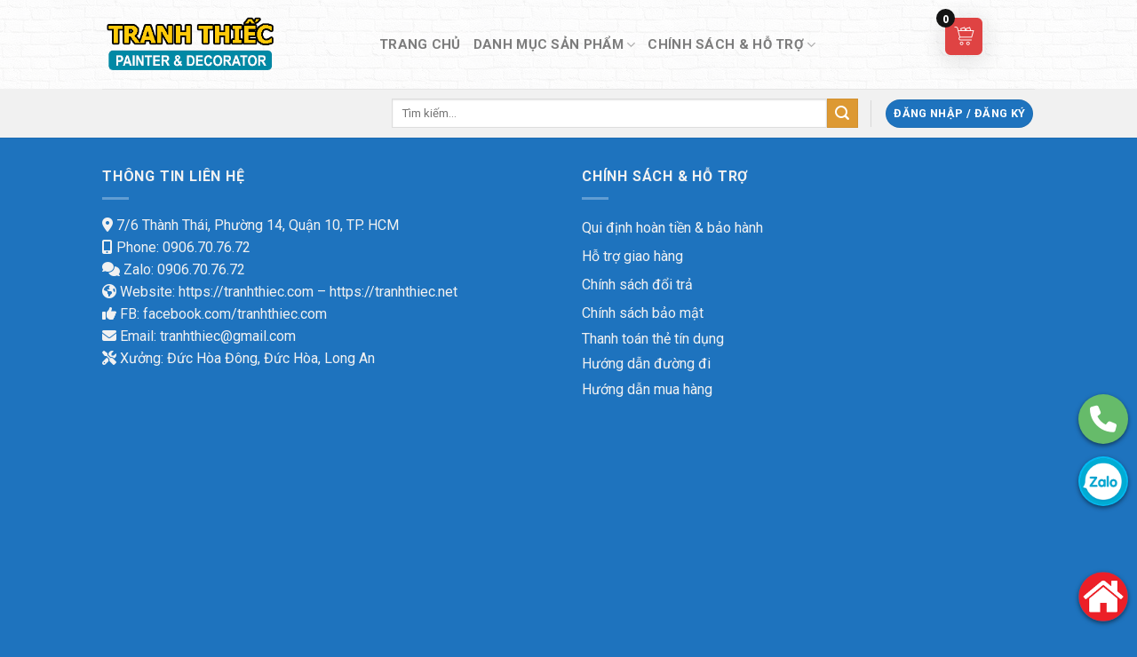

--- FILE ---
content_type: text/css
request_url: https://tranhthiec.net/wp-content/litespeed/css/ff1757a24b1ee75701a73490e9ca5dde.css?ver=a5dde
body_size: 10666
content:
:root{--xt-woofc-font-family:"Source Sans Pro";--xt-woofc-primary-color:#263646;--xt-woofc-accent-color:#2c97de;--xt-woofc-color:#666666;--xt-woofc-error-color:#dd3333;--xt-woofc-bg-color:#ffffff;--xt-woofc-badge-bg-color:#e94b35;--xt-woofc-link-color:var(--xt-woofc-primary-color);--xt-woofc-link-hover-color:var(--xt-woofc-link-color);--xt-woofc-border-width:1px;--xt-woofc-border-style:solid;--xt-woofc-border-color:#eaeaea;--xt-woofc-border:var(--xt-woofc-border-width) var(--xt-woofc-border-style) var(--xt-woofc-border-color);--xt-woofc-radius:6px;--xt-woofc-zindex:90200;--xt-woofc-overlay-color:rgba(0,0,0,.5);--xt-woofc-spinner-margin:0 auto 0;--xt-woofc-spinner-size:40px;--xt-woofc-spinner-color:var(--xt-woofc-accent-color);--xt-woofc-spinner-overlay-color:rgba(255,255,255,0.5);--xt-woofc-width:440px;--xt-woofc-height:500px;--xt-woofc-hoffset:20px;--xt-woofc-voffset:20px;--xt-woofc-trigger-size:72px;--xt-woofc-trigger-cart-icon-color:#000000;--xt-woofc-trigger-close-icon-color:#000000;--xt-woofc-trigger-bg-color:#ffffff;--xt-woofc-trigger-bg-active-color:#ffffff;--xt-woofc-counter-size:25px;--xt-woofc-counter-font-size:calc(var(--xt-woofc-counter-size) * 0.6);--xt-woofc-counter-color:#ffffff;--xt-woofc-counter-bg-color:var(--xt-woofc-badge-bg-color);--xt-woofc-header-height:40px;--xt-woofc-header-color:#808b97;--xt-woofc-header-error-color:var(--xt-woofc-error-color);--xt-woofc-header-link-color:var(--xt-woofc-link-color);--xt-woofc-header-link-hover-color:var(--xt-woofc-link-hover-color);--xt-woofc-header-bg-color:var(--xt-woofc-bg-color);--xt-woofc-header-border-color:var(--xt-woofc-border-color);--xt-woofc-header-title-color:var(--xt-woofc-primary-color);--xt-woofc-header-close-color:#000000;--xt-woofc-coupon-button-bg-color:#eeeeee;--xt-woofc-coupon-button-text-color:var(--xt-woofc-primary-color);--xt-woofc-coupon-savings-text-color:#008000;--xt-woofc-header-msg-bg-color:inherit;--xt-woofc-header-msg-color:inherit;--xt-woofc-list-gutter:10px;--xt-woofc-list-border-width:var(--xt-woofc-border-width);--xt-woofc-list-border-style:var(--xt-woofc-border-style);--xt-woofc-list-border:var(--xt-woofc-list-border-width) var(--xt-woofc-border-style) var(--xt-woofc-border-color);--xt-woofc-product-title-wrap:nowrap;--xt-woofc-product-title-color:var(--xt-woofc-primary-color);--xt-woofc-product-title-hover-color:var(--xt-woofc-accent-color);--xt-woofc-product-price-color:var(--xt-woofc-primary-color);--xt-woofc-product-attributes-color:var(--xt-woofc-color);--xt-woofc-product-qty-icon-size:10px;--xt-woofc-product-qty-icon-color:#808B94;--xt-woofc-product-qty-icon-hover-color:var(--xt-woofc-accent-color);--xt-woofc-product-qty-input-color:inherit;--xt-woofc-product-qty-input-size:14px;--xt-woofc-product-remove-color:var(--xt-woofc-primary-color);--xt-woofc-product-remove-hover-color:var(--xt-woofc-error-color);--xt-woofc-product-image-width:80px;--xt-woofc-product-image-padding:0;--xt-woofc-product-image-border-radius:0;--xt-woofc-product-image-border-width:0;--xt-woofc-product-image-border-color:initial;--xt-woofc-product-image-height:var(--xt-woofc-product-image-width);--xt-woofc-sp-arrow-size:20px;--xt-woofc-sp-arrow-color:var(--xt-woofc-primary-color);--xt-woofc-sp-arrow-hover-color:#1a3651;--xt-woofc-totals-savings-color:#4b9b12;--xt-woofc-totals-font-size:13px;--xt-woofc-checkout-form-font-size:120%;--xt-woofc-checkout-btn-height:var(--xt-woofc-trigger-size);--xt-woofc-checkout-btn-color:#ffffff;--xt-woofc-checkout-btn-hover-color:var(--xt-woofc-checkout-btn-color);--xt-woofc-checkout-btn-bg-color:var(--xt-woofc-accent-color);--xt-woofc-checkout-btn-bg-hover-color:var(--xt-woofc-checkout-btn-bg-color);--xt-woofc-payment-btns-padding:5px;--xt-woofc-menu-text-color:inherit;--xt-woofc-menu-icon-scale:1.2;--xt-woofc-menu-icon-color:inherit;--xt-woofc-menu-badge-scale:1;--xt-woofc-menu-badge-color:#ffffff;--xt-woofc-menu-badge-bg-color:var(--xt-woofc-badge-bg-color);--xt-woofc-shortcode-size:inherit;--xt-woofc-shortcode-text-color:inherit;--xt-woofc-shortcode-icon-scale:1.2;--xt-woofc-shortcode-icon-color:inherit;--xt-woofc-shortcode-badge-scale:1;--xt-woofc-shortcode-badge-color:#ffffff;--xt-woofc-shortcode-badge-bg-color:var(--xt-woofc-badge-bg-color)}.xt_woofc-product-wrap,.xt_woofc-product-details,.xt_woofc-product-header,.xt_woofc-product-body,.xt_woofc-product-footer{display:flex;flex:1}.xt_woofc-product-wrap{align-items:center}.xt_woofc-product-details{flex-direction:column}.xt_woofc-product-header{margin-bottom:10px}.xt_woofc-product-footer{align-content:center}.xt_woofc-quantity{position:relative;display:inline-flex;height:25px;z-index:10;justify-content:flex-start;margin-right:10px}.xt_woofc-remove-icon .xt_woofc-quantity{margin-right:-1px}.xt_woofc-quantity.xt_woofc-shake{animation:xt_woofc-shake .82s cubic-bezier(.36,.07,.19,.97) both;backface-visibility:hidden;perspective:300px;transform:translateX(0)}.xt_woofc-quantity form{border:1px solid var(--xt-woofc-border-color);overflow:hidden;margin:0!important;transition:opacity .3s ease}.xt_woofc-quantity .xt_woofc-quantity-row{display:flex;flex-direction:row;flex-wrap:nowrap;width:100%;height:100%}.xt_woofc-quantity .xt_woofc-quantity-col{display:flex;flex-direction:column;flex:1;align-items:center;justify-content:center;border-right:1px solid var(--xt-woofc-border-color);padding:0 5px}.xt_woofc-quantity .xt_woofc-quantity-col.xt_woofc-quantity-hidden{padding:0}.xt_woofc-quantity .xt_woofc-quantity-col:last-child{border-right:0}.xt_woofc-quantity .xt_woofc-quantity-col.xt_woofc-quantity-button{color:var(--xt-woofc-product-qty-icon-color)}.xtfw-no-touchevents .xt_woofc-quantity .xt_woofc-quantity-col.xt_woofc-quantity-button:hover,.xtfw-touchevents .xt_woofc-quantity .xt_woofc-quantity-col.xt_woofc-quantity-button:focus{text-decoration:none;color:var(--xt-woofc-product-qty-icon-hover-color)}.xt_woofc-quantity .xt_woofc-quantity-col.xt_woofc-quantity-col-minus,.xt_woofc-quantity .xt_woofc-quantity-col.xt_woofc-quantity-col-plus{cursor:pointer;-webkit-user-select:none;-moz-user-select:none;-ms-user-select:none;-o-user-select:none;min-width:25px;font-size:var(--xt-woofc-product-qty-icon-size)}@media only screen and (max-width:480px){.xt_woofc-quantity .xt_woofc-quantity-col.xt_woofc-quantity-col-minus,.xt_woofc-quantity .xt_woofc-quantity-col.xt_woofc-quantity-col-plus{font-size:calc(var(--xt-woofc-product-qty-icon-size) * 0.85)}}.xt_woofc-quantity .xt_woofc-quantity-col.xt_woofc-quantity-col-input{color:var(--xt-woofc-product-qty-input-color);font-size:var(--xt-woofc-product-qty-input-size)}.xt_woofc-quantity .xt_woofc-quantity-col.xt_woofc-quantity-col-input input{width:auto;display:block;margin:0;font-weight:400;-webkit-appearance:none;-moz-appearance:textfield;min-width:25px;max-width:65px;height:100%;text-align:center;font-size:var(--xt-woofc-product-qty-input-size);border:0;padding:0;background:none;outline:none;transition:width .2s ease;will-change:width;box-shadow:initial!important;color:var(--xt-woofc-product-qty-input-color)}@media only screen and (max-width:480px){.xt_woofc-quantity .xt_woofc-quantity-col.xt_woofc-quantity-col-input input{font-size:calc(var(--xt-woofc-product-qty-input-size) * 0.85)}}.xt_woofc-quantity .xt_woofc-quantity-col.xt_woofc-quantity-col-input input:focus{outline:0;border-color:var(--xt-woofc-border-color)}.xt_woofc-quantity .xt_woofc-quantity-col.xt_woofc-quantity-col-input input::-webkit-inner-spin-button,.xt_woofc-quantity .xt_woofc-quantity-col.xt_woofc-quantity-col-input input::-webkit-outer-spin-button{-webkit-appearance:none;margin:0}.xt_woofc-show-on-tablet-desktop,.xt_woofc-show-on-desktop-only{display:none}@media only screen and (min-width:481px){.xt_woofc-show-on-mobile-only{display:none}.xt_woofc-show-on-tablet-mobile,.xt_woofc-show-on-tablet-desktop{display:block}}@media only screen and (min-width:783px){.xt_woofc-show-on-tablet-mobile{display:none}.xt_woofc-show-on-desktop-only{display:block}}.xt_woofc-spinner-wrap{position:absolute;top:0;left:0;width:100%;height:100%;opacity:0;visibility:hidden;z-index:1;background-color:var(--xt-woofc-spinner-overlay-color);transition:opacity .3s ease,visibility .3s ease .1s;border-radius:var(--xt-woofc-radius)}.xt_woofc-loading .xt_woofc-cart-opened .xt_woofc-spinner-wrap{opacity:1;visibility:visible;transition:opacity .3s ease}.xt_woofc-stoploading .xt_woofc-spinner-wrap{opacity:0;visibility:hidden}.xt_woofc-spinner-inner{position:absolute;left:50%;top:50%;transform:translateX(-50%) translateY(-50%)}.xt_woofc-spinner{margin:0!important}@keyframes xt_wooqv_spin{100%{transform:rotate(360deg)}}.xt_woofc-spinner-rotating-plane{width:var(--xt-woofc-spinner-size);height:var(--xt-woofc-spinner-size);background-color:var(--xt-woofc-spinner-color);margin:var(--xt-woofc-spinner-margin);animation:xt_woofc-spinner-rotatePlane 1.2s infinite ease-in-out}@keyframes xt_woofc-spinner-rotatePlane{0%{transform:perspective(120px) rotateX(0deg) rotateY(0deg)}50%{transform:perspective(120px) rotateX(-180.1deg) rotateY(0deg)}100%{transform:perspective(120px) rotateX(-180deg) rotateY(-179.9deg)}}.xt_woofc-spinner-double-bounce{width:var(--xt-woofc-spinner-size);height:var(--xt-woofc-spinner-size);position:relative;margin:var(--xt-woofc-spinner-margin)}.xt_woofc-spinner-double-bounce .xt_woofc-spinner-child{width:100%;height:100%;border-radius:50%;background-color:var(--xt-woofc-spinner-color);opacity:.6;position:absolute;top:0;left:0;animation:xt_woofc-spinner-doubleBounce 2s infinite ease-in-out}.xt_woofc-spinner-double-bounce .xt_woofc-spinner-double-bounce2{animation-delay:-1s}@keyframes xt_woofc-spinner-doubleBounce{0%,100%{transform:scale(0)}50%{transform:scale(1)}}.xt_woofc-spinner-wave{margin:var(--xt-woofc-spinner-margin);width:calc(var(--xt-woofc-spinner-size) * 1.25);height:var(--xt-woofc-spinner-size);text-align:center;font-size:10px}.xt_woofc-spinner-wave .xt_woofc-spinner-rect{background-color:var(--xt-woofc-spinner-color);height:100%;width:6px;display:inline-block;animation:xt_woofc-spinner-waveStretchDelay 1.2s infinite ease-in-out}.xt_woofc-spinner-wave .xt_woofc-spinner-rect1{animation-delay:1.2s}.xt_woofc-spinner-wave .xt_woofc-spinner-rect2{animation-delay:1.3s}.xt_woofc-spinner-wave .xt_woofc-spinner-rect3{animation-delay:1.4s}.xt_woofc-spinner-wave .xt_woofc-spinner-rect4{animation-delay:1.5s}.xt_woofc-spinner-wave .xt_woofc-spinner-rect5{animation-delay:1.6s}@keyframes xt_woofc-spinner-waveStretchDelay{0%,40%,100%{transform:scaleY(.4)}20%{transform:scaleY(1)}}.xt_woofc-spinner-wandering-cubes{margin:var(--xt-woofc-spinner-margin);width:var(--xt-woofc-spinner-size);height:var(--xt-woofc-spinner-size);position:relative}.xt_woofc-spinner-wandering-cubes .xt_woofc-spinner-cube{background-color:var(--xt-woofc-spinner-color);width:10px;height:10px;position:absolute;top:0;left:0;animation:xt_woofc-spinner-wanderingCube 1.8s ease-in-out 1.8s infinite both}.xt_woofc-spinner-wandering-cubes .xt_woofc-spinner-cube2{animation-delay:.9s}@keyframes xt_woofc-spinner-wanderingCube{0%{transform:rotate(0deg)}25%{transform:translateX(30px) rotate(-90deg) scale(.5)}50%{transform:translateX(30px) translateY(30px) rotate(-179deg)}50.1%{transform:translateX(30px) translateY(30px) rotate(-180deg)}75%{transform:translateX(0) translateY(30px) rotate(-270deg) scale(.5)}100%{transform:rotate(-360deg)}}.xt_woofc-spinner-spinner-pulse{width:var(--xt-woofc-spinner-size);height:var(--xt-woofc-spinner-size);margin:var(--xt-woofc-spinner-margin);background-color:var(--xt-woofc-spinner-color);border-radius:100%;animation:xt_woofc-spinner-pulseScaleOut 1s infinite ease-in-out}@keyframes xt_woofc-spinner-pulseScaleOut{0%{transform:scale(0)}100%{transform:scale(1);opacity:0}}.xt_woofc-spinner-chasing-dots{margin:var(--xt-woofc-spinner-margin);width:var(--xt-woofc-spinner-size);height:var(--xt-woofc-spinner-size);position:relative;text-align:center;animation:xt_woofc-spinner-chasingDotsRotate 2s infinite linear}.xt_woofc-spinner-chasing-dots .xt_woofc-spinner-child{width:60%;height:60%;display:inline-block;position:absolute;top:0;background-color:var(--xt-woofc-spinner-color);border-radius:100%;animation:xt_woofc-spinner-chasingDotsBounce 2s infinite ease-in-out}.xt_woofc-spinner-chasing-dots .xt_woofc-spinner-dot2{top:auto;bottom:0;animation-delay:1s}@keyframes xt_woofc-spinner-chasingDotsRotate{100%{transform:rotate(360deg)}}@keyframes xt_woofc-spinner-chasingDotsBounce{0%,100%{transform:scale(0)}50%{transform:scale(1)}}.xt_woofc-spinner-three-bounce{margin:var(--xt-woofc-spinner-margin);width:calc(var(--xt-woofc-spinner-size) * 2);text-align:center}.xt_woofc-spinner-three-bounce .xt_woofc-spinner-child{width:calc(var(--xt-woofc-spinner-size) / 2);height:calc(var(--xt-woofc-spinner-size) / 2);background-color:var(--xt-woofc-spinner-color);border-radius:100%;display:inline-block;animation:xt_woofc-spinner-three-bounce 1.4s ease-in-out 0s infinite both}.xt_woofc-spinner-three-bounce .xt_woofc-spinner-bounce1{animation-delay:.32s}.xt_woofc-spinner-three-bounce .xt_woofc-spinner-bounce2{animation-delay:.16s}@keyframes xt_woofc-spinner-three-bounce{0%,80%,100%{transform:scale(0)}40%{transform:scale(1)}}.xt_woofc-spinner-circle{margin:var(--xt-woofc-spinner-margin);width:var(--xt-woofc-spinner-size);height:var(--xt-woofc-spinner-size);position:relative}.xt_woofc-spinner-circle .xt_woofc-spinner-child{width:100%;height:100%;position:absolute;left:0;top:0}.xt_woofc-spinner-circle .xt_woofc-spinner-child:before{content:"";display:block;margin:0 auto;width:15%;height:15%;background-color:var(--xt-woofc-spinner-color);border-radius:100%;animation:xt_woofc-spinner-circleBounceDelay 1.2s infinite ease-in-out both}.xt_woofc-spinner-circle .xt_woofc-spinner-circle2{transform:rotate(30deg)}.xt_woofc-spinner-circle .xt_woofc-spinner-circle3{transform:rotate(60deg)}.xt_woofc-spinner-circle .xt_woofc-spinner-circle4{transform:rotate(90deg)}.xt_woofc-spinner-circle .xt_woofc-spinner-circle5{transform:rotate(120deg)}.xt_woofc-spinner-circle .xt_woofc-spinner-circle6{transform:rotate(150deg)}.xt_woofc-spinner-circle .xt_woofc-spinner-circle7{transform:rotate(180deg)}.xt_woofc-spinner-circle .xt_woofc-spinner-circle8{transform:rotate(210deg)}.xt_woofc-spinner-circle .xt_woofc-spinner-circle9{transform:rotate(240deg)}.xt_woofc-spinner-circle .xt_woofc-spinner-circle10{transform:rotate(270deg)}.xt_woofc-spinner-circle .xt_woofc-spinner-circle11{transform:rotate(300deg)}.xt_woofc-spinner-circle .xt_woofc-spinner-circle12{transform:rotate(330deg)}.xt_woofc-spinner-circle .xt_woofc-spinner-circle2:before{animation-delay:1.3s}.xt_woofc-spinner-circle .xt_woofc-spinner-circle3:before{animation-delay:1.4s}.xt_woofc-spinner-circle .xt_woofc-spinner-circle4:before{animation-delay:1.5s}.xt_woofc-spinner-circle .xt_woofc-spinner-circle5:before{animation-delay:1.6s}.xt_woofc-spinner-circle .xt_woofc-spinner-circle6:before{animation-delay:1.7s}.xt_woofc-spinner-circle .xt_woofc-spinner-circle7:before{animation-delay:1.8s}.xt_woofc-spinner-circle .xt_woofc-spinner-circle8:before{animation-delay:1.9s}.xt_woofc-spinner-circle .xt_woofc-spinner-circle9:before{animation-delay:2s}.xt_woofc-spinner-circle .xt_woofc-spinner-circle10:before{animation-delay:2.1s}.xt_woofc-spinner-circle .xt_woofc-spinner-circle11:before{animation-delay:2.2s}.xt_woofc-spinner-circle .xt_woofc-spinner-circle12:before{animation-delay:2.3s}@keyframes xt_woofc-spinner-circleBounceDelay{0%,80%,100%{transform:scale(0)}40%{transform:scale(1)}}.xt_woofc-spinner-cube-grid{width:var(--xt-woofc-spinner-size);height:var(--xt-woofc-spinner-size);margin:var(--xt-woofc-spinner-margin)}.xt_woofc-spinner-cube-grid .xt_woofc-spinner-cube{width:33.33%;height:33.33%;background-color:var(--xt-woofc-spinner-color);float:left;animation:xt_woofc-spinner-cubeGridScaleDelay 1.3s infinite ease-in-out}.xt_woofc-spinner-cube-grid .xt_woofc-spinner-cube1{animation-delay:.2s}.xt_woofc-spinner-cube-grid .xt_woofc-spinner-cube2{animation-delay:.3s}.xt_woofc-spinner-cube-grid .xt_woofc-spinner-cube3{animation-delay:.4s}.xt_woofc-spinner-cube-grid .xt_woofc-spinner-cube4{animation-delay:.1s}.xt_woofc-spinner-cube-grid .xt_woofc-spinner-cube5{animation-delay:.2s}.xt_woofc-spinner-cube-grid .xt_woofc-spinner-cube6{animation-delay:.3s}.xt_woofc-spinner-cube-grid .xt_woofc-spinner-cube7{animation-delay:0s}.xt_woofc-spinner-cube-grid .xt_woofc-spinner-cube8{animation-delay:.1s}.xt_woofc-spinner-cube-grid .xt_woofc-spinner-cube9{animation-delay:.2s}@keyframes xt_woofc-spinner-cubeGridScaleDelay{0%,70%,100%{transform:scale3D(1,1,1)}35%{transform:scale3D(0,0,1)}}.xt_woofc-spinner-fading-circle{width:var(--xt-woofc-spinner-size);height:var(--xt-woofc-spinner-size);position:relative}.xt_woofc-spinner-fading-circle .xt_woofc-spinner-circle{width:100%;height:100%;position:absolute;left:0;top:0}.xt_woofc-spinner-fading-circle .xt_woofc-spinner-circle:before{content:"";display:block;margin:0 auto;width:15%;height:15%;background-color:var(--xt-woofc-spinner-color);border-radius:100%;animation:xt_woofc-spinner-circleFadeDelay 1.2s infinite ease-in-out both}.xt_woofc-spinner-fading-circle .xt_woofc-spinner-circle2{transform:rotate(30deg)}.xt_woofc-spinner-fading-circle .xt_woofc-spinner-circle3{transform:rotate(60deg)}.xt_woofc-spinner-fading-circle .xt_woofc-spinner-circle4{transform:rotate(90deg)}.xt_woofc-spinner-fading-circle .xt_woofc-spinner-circle5{transform:rotate(120deg)}.xt_woofc-spinner-fading-circle .xt_woofc-spinner-circle6{transform:rotate(150deg)}.xt_woofc-spinner-fading-circle .xt_woofc-spinner-circle7{transform:rotate(180deg)}.xt_woofc-spinner-fading-circle .xt_woofc-spinner-circle8{transform:rotate(210deg)}.xt_woofc-spinner-fading-circle .xt_woofc-spinner-circle9{transform:rotate(240deg)}.xt_woofc-spinner-fading-circle .xt_woofc-spinner-circle10{transform:rotate(270deg)}.xt_woofc-spinner-fading-circle .xt_woofc-spinner-circle11{transform:rotate(300deg)}.xt_woofc-spinner-fading-circle .xt_woofc-spinner-circle12{transform:rotate(330deg)}.xt_woofc-spinner-fading-circle .xt_woofc-spinner-circle2:before{animation-delay:1.3s}.xt_woofc-spinner-fading-circle .xt_woofc-spinner-circle3:before{animation-delay:1.4s}.xt_woofc-spinner-fading-circle .xt_woofc-spinner-circle4:before{animation-delay:1.5s}.xt_woofc-spinner-fading-circle .xt_woofc-spinner-circle5:before{animation-delay:1.6s}.xt_woofc-spinner-fading-circle .xt_woofc-spinner-circle6:before{animation-delay:1.7s}.xt_woofc-spinner-fading-circle .xt_woofc-spinner-circle7:before{animation-delay:1.8s}.xt_woofc-spinner-fading-circle .xt_woofc-spinner-circle8:before{animation-delay:1.9s}.xt_woofc-spinner-fading-circle .xt_woofc-spinner-circle9:before{animation-delay:2s}.xt_woofc-spinner-fading-circle .xt_woofc-spinner-circle10:before{animation-delay:2.1s}.xt_woofc-spinner-fading-circle .xt_woofc-spinner-circle11:before{animation-delay:2.2s}.xt_woofc-spinner-fading-circle .xt_woofc-spinner-circle12:before{animation-delay:2.3s}@keyframes xt_woofc-spinner-circleFadeDelay{0%,39%,100%{opacity:0}40%{opacity:1}}.xt_woofc-spinner-folding-cube{margin:var(--xt-woofc-spinner-margin);width:var(--xt-woofc-spinner-size);height:var(--xt-woofc-spinner-size);position:relative;transform:rotateZ(45deg)}.xt_woofc-spinner-folding-cube .xt_woofc-spinner-cube{float:left;width:50%;height:50%;position:relative;transform:scale(1.1)}.xt_woofc-spinner-folding-cube .xt_woofc-spinner-cube:before{content:"";position:absolute;top:0;left:0;width:100%;height:100%;background-color:var(--xt-woofc-spinner-color);animation:xt_woofc-spinner-foldCubeAngle 2.4s infinite linear both;transform-origin:100% 100%}.xt_woofc-spinner-folding-cube .xt_woofc-spinner-cube2{transform:scale(1.1) rotateZ(90deg)}.xt_woofc-spinner-folding-cube .xt_woofc-spinner-cube3{transform:scale(1.1) rotateZ(180deg)}.xt_woofc-spinner-folding-cube .xt_woofc-spinner-cube4{transform:scale(1.1) rotateZ(270deg)}.xt_woofc-spinner-folding-cube .xt_woofc-spinner-cube2:before{animation-delay:.3s}.xt_woofc-spinner-folding-cube .xt_woofc-spinner-cube3:before{animation-delay:.6s}.xt_woofc-spinner-folding-cube .xt_woofc-spinner-cube4:before{animation-delay:.9s}@keyframes xt_woofc-spinner-foldCubeAngle{0%,10%{transform:perspective(140px) rotateX(-180deg);opacity:0}25%,75%{transform:perspective(140px) rotateX(0deg);opacity:1}90%,100%{transform:perspective(140px) rotateY(180deg);opacity:0}}.xt_woofc-spinner-loading-text{width:100%;font-size:20px;color:var(--xt-woofc-spinner-color);margin:var(--xt-woofc-spinner-margin);text-align:center}.xt_woofc-fly-to-cart{position:absolute!important;transform-origin:center center;z-index:calc(var(--xt-woofc-zindex) + 2000)!important;background-repeat:no-repeat;background-size:contain;list-style:none;max-width:inherit!important;max-height:inherit!important}.xt_woofc-fly-to-cart .lSPager,.xt_woofc-fly-to-cart .lSAction{display:none}.xt_woofc-shake-horizontal{animation:xt_woofc-horizontal-shake .82s cubic-bezier(.36,.07,.19,.97) both;transform:translate3d(0,0,0);backface-visibility:hidden;perspective:1000px}.xt_woofc-shake-vertical{animation:xt_woofc-vertical-shake .82s cubic-bezier(.36,.07,.19,.97) both;transform:translate3d(0,0,0);backface-visibility:hidden;perspective:1000px}#xt_woofc .xt_woofc:not(.xt_woofc-cart-open).xt_woofc-animation-slide .xt_woofc-shake-horizontal .xt_woofc-wrapper,#xt_woofc .xt_woofc:not(.xt_woofc-cart-open).xt_woofc-animation-slide .xt_woofc-shake-vertical .xt_woofc-wrapper{box-shadow:none!important}#xt_woofc .xt_woofc:not(.xt_woofc-cart-open).xt_woofc-animation-slide .xt_woofc-shake-horizontal .xt_woofc-header,#xt_woofc .xt_woofc:not(.xt_woofc-cart-open).xt_woofc-animation-slide .xt_woofc-shake-horizontal .xt_woofc-body,#xt_woofc .xt_woofc:not(.xt_woofc-cart-open).xt_woofc-animation-slide .xt_woofc-shake-horizontal .xt_woofc-body *,#xt_woofc .xt_woofc:not(.xt_woofc-cart-open).xt_woofc-animation-slide .xt_woofc-shake-horizontal .xt_woofc-footer,#xt_woofc .xt_woofc:not(.xt_woofc-cart-open).xt_woofc-animation-slide .xt_woofc-shake-horizontal .xt_woofc-checkout,#xt_woofc .xt_woofc:not(.xt_woofc-cart-open).xt_woofc-animation-slide .xt_woofc-shake-vertical .xt_woofc-header,#xt_woofc .xt_woofc:not(.xt_woofc-cart-open).xt_woofc-animation-slide .xt_woofc-shake-vertical .xt_woofc-body,#xt_woofc .xt_woofc:not(.xt_woofc-cart-open).xt_woofc-animation-slide .xt_woofc-shake-vertical .xt_woofc-body *,#xt_woofc .xt_woofc:not(.xt_woofc-cart-open).xt_woofc-animation-slide .xt_woofc-shake-vertical .xt_woofc-footer,#xt_woofc .xt_woofc:not(.xt_woofc-cart-open).xt_woofc-animation-slide .xt_woofc-shake-vertical .xt_woofc-checkout{transition:none!important;background:none!important;border:none!important;color:#fff0}#xt_woofc .xt_woofc:not(.xt_woofc-cart-open).xt_woofc-animation-slide .xt_woofc-shake-horizontal .xt_woofc-header img,#xt_woofc .xt_woofc:not(.xt_woofc-cart-open).xt_woofc-animation-slide .xt_woofc-shake-horizontal .xt_woofc-body img,#xt_woofc .xt_woofc:not(.xt_woofc-cart-open).xt_woofc-animation-slide .xt_woofc-shake-horizontal .xt_woofc-body * img,#xt_woofc .xt_woofc:not(.xt_woofc-cart-open).xt_woofc-animation-slide .xt_woofc-shake-horizontal .xt_woofc-footer img,#xt_woofc .xt_woofc:not(.xt_woofc-cart-open).xt_woofc-animation-slide .xt_woofc-shake-horizontal .xt_woofc-checkout img,#xt_woofc .xt_woofc:not(.xt_woofc-cart-open).xt_woofc-animation-slide .xt_woofc-shake-vertical .xt_woofc-header img,#xt_woofc .xt_woofc:not(.xt_woofc-cart-open).xt_woofc-animation-slide .xt_woofc-shake-vertical .xt_woofc-body img,#xt_woofc .xt_woofc:not(.xt_woofc-cart-open).xt_woofc-animation-slide .xt_woofc-shake-vertical .xt_woofc-body * img,#xt_woofc .xt_woofc:not(.xt_woofc-cart-open).xt_woofc-animation-slide .xt_woofc-shake-vertical .xt_woofc-footer img,#xt_woofc .xt_woofc:not(.xt_woofc-cart-open).xt_woofc-animation-slide .xt_woofc-shake-vertical .xt_woofc-checkout img{display:none}@keyframes xt_woofc-horizontal-shake{10%,90%{transform:translate3d(-1px,0,0)}20%,80%{transform:translate3d(2px,0,0)}30%,50%,70%{transform:translate3d(-4px,0,0)}40%,60%{transform:translate3d(4px,0,0)}}@keyframes xt_woofc-vertical-shake{10%,90%{transform:translate3d(0,-1px,0)}20%,80%{transform:translate3d(0,2px,0)}30%,50%,70%{transform:translate3d(0,-4px,0)}40%,60%{transform:translate3d(0,4px,0)}}.xt_woofc-inner .xt_woofc-product.xt_woofc-composite,.xt_woofc-inner .xt_woofc-product.xt_woofc-bundle{margin-bottom:5px!important;border-bottom:0}.xt_woofc-inner .xt_woofc-product.xt_woofc-composite-item+.xt_woofc-product:not(.xt_woofc-composite-item){margin-top:20px}.xt_woofc-inner .xt_woofc-product.xt_woofc-bundled-item+.xt_woofc-product:not(.xt_woofc-bundled-item){margin-top:20px}.xt_woofc-inner .xt_woofc-product.xt_woofc-composite-item .xt_woofc-product-wrap,.xt_woofc-inner .xt_woofc-product.xt_woofc-bundled-item .xt_woofc-product-wrap{padding:0;margin-bottom:0!important;transform:scale(.8)!important;transform-origin:left}@media only screen and (min-width:481px){.xt_woofc-inner .xt_woofc-product.xt_woofc-composite-item .xt_woofc-product-wrap,.xt_woofc-inner .xt_woofc-product.xt_woofc-bundled-item .xt_woofc-product-wrap{transform:translateX(30px) scale(.8)!important}}@media only screen and (min-width:783px){.xt_woofc-inner .xt_woofc-product.xt_woofc-composite-item .xt_woofc-product-wrap,.xt_woofc-inner .xt_woofc-product.xt_woofc-bundled-item .xt_woofc-product-wrap{transform:translateX(50px) scale(.8)!important}}.xt_woofc-inner .xt_woofc-product.xt_woofc-composite-item .xt_woofc-product-wrap dl,.xt_woofc-inner .xt_woofc-product.xt_woofc-composite-item .xt_woofc-product-wrap dd,.xt_woofc-inner .xt_woofc-product.xt_woofc-bundled-item .xt_woofc-product-wrap dl,.xt_woofc-inner .xt_woofc-product.xt_woofc-bundled-item .xt_woofc-product-wrap dd{margin:0}.xt_woofc-inner .xt_woofc-product.xt_woofc-composite-item .xt_woofc-product-wrap dl dt,.xt_woofc-inner .xt_woofc-product.xt_woofc-bundled-item .xt_woofc-product-wrap dl dt{margin-bottom:5px}.xt_woofc-inner .xt_woofc-product.xt_woofc-composite-item .xt_woofc-product-wrap dl p,.xt_woofc-inner .xt_woofc-product.xt_woofc-bundled-item .xt_woofc-product-wrap dl p{margin:0}.xt_woofc-inner .xt_woofc-product.xt_woofc-composite-item .xt_woofc-product-wrap:last-child,.xt_woofc-inner .xt_woofc-product.xt_woofc-bundled-item .xt_woofc-product-wrap:last-child{border-bottom:0}.xt_woofc-inner .xt_woofc-product.xt_woofc-composite-item .xt_woofc-product-wrap .xt_woofc-product-image,.xt_woofc-inner .xt_woofc-product.xt_woofc-bundled-item .xt_woofc-product-wrap .xt_woofc-product-image{width:50px;max-height:50px}.xt_woofc-inner .xt_woofc-product.xt_woofc-composite-item .xt_woofc-product-wrap .xt_woofc-product-details,.xt_woofc-inner .xt_woofc-product.xt_woofc-bundled-item .xt_woofc-product-wrap .xt_woofc-product-details{width:calc(100% - 50px);padding-top:2px!important}.xt_woofc-inner .xt_woofc-product.xt_woofc-composite-item .xt_woofc-product-wrap .xt_woofc-product-details .xt_woofc-product-title,.xt_woofc-inner .xt_woofc-product.xt_woofc-bundled-item .xt_woofc-product-wrap .xt_woofc-product-details .xt_woofc-product-title{transform-origin:top left;width:65%}.xt_woofc-inner .xt_woofc-product.xt_woofc-composite-item .xt_woofc-product-wrap .xt_woofc-product-details .xt_woofc-product-title dl dt,.xt_woofc-inner .xt_woofc-product.xt_woofc-bundled-item .xt_woofc-product-wrap .xt_woofc-product-details .xt_woofc-product-title dl dt{display:none}.xt_woofc-inner .xt_woofc-product.xt_woofc-composite-item .xt_woofc-product-wrap .xt_woofc-product-details .xt_woofc-price,.xt_woofc-inner .xt_woofc-product.xt_woofc-bundled-item .xt_woofc-product-wrap .xt_woofc-product-details .xt_woofc-price{transform-origin:top right;width:35%}.xt_woofc-inner .xt_woofc-product.xt_woofc-composite-item .xt_woofc-product-wrap .xt_woofc-product-details .xt_woofc-clearfix,.xt_woofc-inner .xt_woofc-product.xt_woofc-bundled-item .xt_woofc-product-wrap .xt_woofc-product-details .xt_woofc-clearfix{display:none}.xt_woofc-inner .xt_woofc-product.xt_woofc-composite-item .xt_woofc-product-wrap .xt_woofc-product-details .xt_woofc-product-attributes,.xt_woofc-inner .xt_woofc-product.xt_woofc-bundled-item .xt_woofc-product-wrap .xt_woofc-product-details .xt_woofc-product-attributes{transform-origin:left center;margin-bottom:0}.xt_woofc-coupon-form{border:0;padding:15px;margin:0;border-radius:0;width:100%}.xt_woofc-enable-coupon-list .xt_woofc-coupon-form{height:calc(100% + 1px);position:absolute;z-index:1000000;background:#fff;overflow:auto;border-bottom:0!important}.xt_woofc-coupon-form p{font-size:11px;margin-bottom:10px}.xt_woofc-coupon-form .xt_woofc-form-inner{display:flex}.xt_woofc-coupon-form .xt_woofc-form-inner span{flex:1}.xt_woofc-coupon-form .xt_woofc-form-inner span:last-child{flex:0 0 30%}.xt_woofc-coupon-form .xt_woofc-coupon-error{margin-top:10px;color:var(--xt-woofc-header-error-color);font-weight:600}.xt_woofc-coupon-form .xt_woofc-coupon-error.xt_woofc-shake{animation:xt_woofc-shake .82s .3s cubic-bezier(.36,.07,.19,.97) both;backface-visibility:hidden;perspective:300px;transform:translateX(0) scale(1)}.xt_woofc-coupon-form .xt_woofc-coupon-error:empty{display:none}.xt_woofc-coupon-form [name=coupon_code]{border:var(--xt-woofc-border)!important;padding:9px .5rem!important;height:30px!important;border-radius:0!important;width:100%!important;outline:initial!important;background:transparent!important;box-shadow:none!important}.xt_woofc-coupon-form .button{vertical-align:initial!important;padding:.428571429rem .5rem!important;height:30px!important;border-radius:0!important;color:var(--xt-woofc-coupon-button-text-color)!important;background:var(--xt-woofc-coupon-button-bg-color)!important;border:1px solid var(--xt-woofc-coupon-button-bg-color)!important;width:100%!important;display:block!important;overflow:hidden!important;white-space:nowrap!important;text-overflow:ellipsis!important;outline:none!important;transition:filter .3s!important;font-size:10px!important;line-height:15px!important}.xt_woofc-coupon-form .button:hover{filter:brightness(95%)}@media only screen and (max-width:300px){.xt_woofc-coupon-form .xt_woofc-form-inner{flex-direction:column}.xt_woofc-coupon-form .xt_woofc-form-inner span:last-child{margin-top:5px}.xt_woofc-coupon-form .xt_woofc-form-inner input{text-align:center}}.xt_woofc-coupons{padding-top:20px;margin-top:20px;border-top:var(--xt-woofc-border)}.xt_woofc-coupons-label{font-weight:700;color:var(--xt-woofc-header-title-color);font-size:14px;display:block;margin-bottom:5px}.xt_woofc-coupons-section{display:flex;flex-wrap:wrap;margin-left:-10px;margin-right:-10px;padding-bottom:10px}.xt_woofc-coupon-item{flex-grow:0;flex-shrink:1;flex-basis:33%;padding:10px;display:flex;flex-direction:column;font-size:12px;text-align:center}.xt_woofc-coupon-item .xt_woofc-coupon-item-inner{border:1px solid var(--xt-woofc-border-color);padding:5px}.xt_woofc-coupon-item .xt_woofc-coupon-code{border-bottom:1px dashed var(--xt-woofc-border-color);display:block;padding-top:5px;margin-bottom:10px;padding-bottom:10px;font-weight:600;text-transform:uppercase;overflow:hidden;text-overflow:ellipsis}.xt_woofc-coupon-item .xt_woofc-coupon-off{font-weight:700;font-size:14px;display:block;margin-bottom:5px;color:var(--xt-woofc-coupon-savings-text-color)}.xt_woofc-coupon-item .xt_woofc-coupon-desc{display:block;line-height:1.3;margin-bottom:5px}.xt_woofc-coupon-item .xt_woofc-remove-coupon{display:block;margin-top:10px;margin-bottom:5px;font-size:11px}.xt_woofc-coupon-item .button{margin-top:10px!important}.woocommerce .xt_woofc .woocommerce-form-coupon-toggle,.woocommerce-page .xt_woofc .woocommerce-form-coupon-toggle,body .xt_woofc .woocommerce-form-coupon-toggle{display:none!important}.xt_woofc-header-message{text-align:center;padding:10px 15px;font-size:18px;background-color:var(--xt-woofc-header-msg-bg-color);color:var(--xt-woofc-header-msg-color)}.xt_woofc-header-message p{margin:0!important}.xt_woofc-cart-totals{float:none;width:100%;max-width:inherit;font-size:12px;padding-bottom:0;border-top:var(--xt-woofc-border);color:var(--xt-woofc-color);background-color:var(--xt-woofc-bg-color);margin-top:-1px}.xt_woofc-animation-morph .xt_woofc-cart-totals{opacity:0;transition:opacity .3s}.xt_woofc-cart-opened .xt_woofc-cart-totals{opacity:1;transition:opacity .3s}#xt_woofc .xt_woofc-cart-totals a{color:var(--xt-woofc-link-color)}.xtfw-no-touchevents #xt_woofc .xt_woofc-cart-totals a:hover,.xtfw-touchevents #xt_woofc .xt_woofc-cart-totals a:focus{text-decoration:none;color:var(--xt-woofc-link-hover-color)}#xt_woofc .xt_woofc-cart-totals h2{margin-bottom:10px}#xt_woofc .xt_woofc-cart-totals .woocommerce-privacy-policy-text{padding:8px 15px}#xt_woofc .xt_woofc-cart-totals .wc-proceed-to-checkout{margin:0;text-align:center}#xt_woofc .xt_woofc-cart-totals .wc-proceed-to-checkout .checkout-button{display:none;margin:0}#xt_woofc .xt_woofc-cart-totals .woocommerce-shipping-destination{margin:0 0 8px 0;font-weight:400}#xt_woofc .xt_woofc-cart-totals .woocommerce-shipping-destination strong{font-weight:400}#xt_woofc .xt_woofc-cart-totals .shipping-calculator-button{margin-bottom:5px;display:block;font-size:12px}#xt_woofc .xt_woofc-cart-totals .shipping-calculator-form{margin-top:10px;margin-bottom:10px;display:block}#xt_woofc .xt_woofc-cart-totals .shipping-calculator-form p{padding:3px 0}#xt_woofc .xt_woofc-cart-totals .xt_woofc-shipping-footer{border:0!important;padding:5px 0 0!important;text-align:left!important}#xt_woofc .xt_woofc-cart-totals .xt_woofc-shipping-footer:before,#xt_woofc .xt_woofc-cart-totals .xt_woofc-shipping-footer:after{display:none}#xt_woofc .xt_woofc-cart-totals table,#xt_woofc .xt_woofc-cart-totals tbody,#xt_woofc .xt_woofc-cart-totals tfoot,#xt_woofc .xt_woofc-cart-totals thead,#xt_woofc .xt_woofc-cart-totals tr,#xt_woofc .xt_woofc-cart-totals th,#xt_woofc .xt_woofc-cart-totals td{margin:0;padding:0;border:0;font:inherit;font-size:var(--xt-woofc-totals-font-size);vertical-align:baseline;background:initial;background-color:initial;height:inherit}#xt_woofc .xt_woofc-cart-totals table{width:100%;margin:0}#xt_woofc .xt_woofc-cart-totals table ul,#xt_woofc .xt_woofc-cart-totals table ol{margin:0}#xt_woofc .xt_woofc-cart-totals table tr th{font-weight:700;padding:8px 15px;line-height:1em;border-top:var(--xt-woofc-border);white-space:nowrap}#xt_woofc .xt_woofc-cart-totals table tr td{text-align:right;border-top:var(--xt-woofc-border);padding:8px 15px;vertical-align:middle;line-height:1em}#xt_woofc .xt_woofc-cart-totals table tr table th,#xt_woofc .xt_woofc-cart-totals table tr table td{padding:0}#xt_woofc .xt_woofc-cart-totals table tr.shipping>td:before{content:""}#xt_woofc .xt_woofc-cart-totals table tr.cart-discount .xt_woofc-remove-coupon{margin-right:5px;font-size:12px;line-height:1}#xt_woofc .xt_woofc-cart-totals table tr:first-child th{border-top:0}#xt_woofc .xt_woofc-cart-totals table tr:first-child td{border-top:0}#xt_woofc .xt_woofc-cart-totals table tr:last-child>td{padding-bottom:15px}.xt_woofc-total-savings{color:var(--xt-woofc-totals-savings-color)}.xt_woofc-body-footer .wc-proceed-to-checkout .checkout-button{display:none}.select2-dropdown{z-index:8888888}.select2-container{z-index:9999999}#xt_woofc .xt_woofc-checkout-form{padding:15px;margin-top:-1px;border-top:var(--xt-woofc-border);font-size:var(--xt-woofc-checkout-form-font-size)}#xt_woofc .xt_woofc-checkout-form .blockUI{display:none!important}#xt_woofc .xt_woofc-checkout-form h3:not(#ship-to-different-address){font-weight:600;margin-bottom:10px;font-size:calc(var(--xt-woofc-checkout-form-font-size) * 0.70)}#xt_woofc .xt_woofc-checkout-form input,#xt_woofc .xt_woofc-checkout-form select{font-size:calc(var(--xt-woofc-checkout-form-font-size) * 0.50)}#xt_woofc .xt_woofc-checkout-form .woocommerce-shipping-fields{margin-top:10px}#xt_woofc .xt_woofc-checkout-form .woocommerce-additional-fields{margin-top:20px}#xt_woofc .xt_woofc-checkout-form .form-row{padding:3px 0}#xt_woofc .xt_woofc-checkout-form #order_review,#xt_woofc .xt_woofc-checkout-form #order_review_heading{width:100%;float:none;clear:initial}#xt_woofc .xt_woofc-checkout-form #payment .place-order{padding:0!important}#xt_woofc .xt_woofc-checkout-form #payment .place-order .button{display:none!important}#xt_woofc .xt_woofc-checkout-form .woocommerce-terms-and-conditions-wrapper{padding:10px 15px;line-height:1.3;font-size:80%}.xt_woofc-payment-btns{position:absolute;width:100%;bottom:0;display:flex;flex-direction:column;align-items:center;justify-content:center;padding:var(--xt-woofc-payment-btns-padding);z-index:0;opacity:0;visibility:hidden;filter:blur(5px);transition:filter .3s ease;overflow:hidden}.xt_woofc-payment-btns:empty{display:none}.xt_woofc-payment-btns p{padding:0!important;margin:0!important;display:block}.xt_woofc-payment-btns .xt_woofc-payment-btn{margin:0 0 var(--xt-woofc-payment-btns-padding) 0;padding:0;width:100%;overflow:hidden;border-radius:4px}.xt_woofc-payment-btns .xt_woofc-payment-btn:before{content:attr(data-or);position:absolute;z-index:1000;top:50%;transform:translateY(-50%);opacity:0;font-size:12px;font-weight:600;padding:10px;border-radius:100%;background:var(--xt-woofc-bg-color);transition:transform .4s ease .4s,opacity .4s ease .4s}.xt_woofc-is-desktop.xt_woofc-pos-bottom-left .xt_woofc-payment-btns .xt_woofc-payment-btn:before,.xt_woofc-is-desktop.xt_woofc-pos-top-left .xt_woofc-payment-btns .xt_woofc-payment-btn:before,.xt_woofc-is-tablet.xt_woofc-tablet-pos-bottom-left .xt_woofc-payment-btns .xt_woofc-payment-btn:before,.xt_woofc-is-tablet.xt_woofc-tablet-pos-top-left .xt_woofc-payment-btns .xt_woofc-payment-btn:before,.xt_woofc-is-mobile.xt_woofc-mobile-pos-bottom-left .xt_woofc-payment-btns .xt_woofc-payment-btn:before,.xt_woofc-is-mobile.xt_woofc-mobile-pos-top-left .xt_woofc-payment-btns .xt_woofc-payment-btn:before{right:12px;transform:translateX(-10px) translateY(-50%)}.xt_woofc-is-desktop.xt_woofc-pos-bottom-right .xt_woofc-payment-btns .xt_woofc-payment-btn:before,.xt_woofc-is-desktop.xt_woofc-pos-top-right .xt_woofc-payment-btns .xt_woofc-payment-btn:before,.xt_woofc-is-tablet.xt_woofc-tablet-pos-bottom-right .xt_woofc-payment-btns .xt_woofc-payment-btn:before,.xt_woofc-is-tablet.xt_woofc-tablet-pos-top-right .xt_woofc-payment-btns .xt_woofc-payment-btn:before,.xt_woofc-is-mobile.xt_woofc-mobile-pos-bottom-right .xt_woofc-payment-btns .xt_woofc-payment-btn:before,.xt_woofc-is-mobile.xt_woofc-mobile-pos-top-right .xt_woofc-payment-btns .xt_woofc-payment-btn:before{left:12px;transform:translateX(10px) translateY(-50%)}.xt_woofc-payment-btns .xt_woofc-payment-btn:last-child{margin:0}.xt_woofc-payment-btns .xt_woofc-payment-btn p,.xt_woofc-payment-btns .xt_woofc-payment-btn span,.xt_woofc-payment-btns .xt_woofc-payment-btn div{display:block!important;margin:0!important;padding:0!important}.xt_woofc-payment-btns .xt_woofc-payment-btn a,.xt_woofc-payment-btns .xt_woofc-payment-btn button{height:100%;display:flex!important;flex-direction:column;justify-content:center;align-items:center;align-content:center;font-size:15px;font-weight:600}.xt_woofc-cart-opened:not(.xt_woofc-empty) .xt_woofc-payment-btns .xt_woofc-payment-btn:before{transform:translateX(0) translateY(-50%)!important;opacity:1!important}.xt_woofc-cart-opened:not(.xt_woofc-empty) .xt_woofc-payment-btns{filter:initial;visibility:visible;opacity:1;transition:filter .3s ease .2s}.xt_woofc-cart-opened.xt_woofc-custom-payments:not(.xt_woofc-empty) .xt_woofc-wrapper{background:var(--xt-woofc-bg-color)}.xt_woofc-cart-opened.xt_woofc-custom-payments:not(.xt_woofc-empty) .xt_woofc-footer{position:relative;border-radius:0}.xt_woofc-cart-opened.xt_woofc-custom-payments.xt_woofc-empty .xt_woofc-wrapper{padding-bottom:0!important}.xt_woofc-cart-opened:not(.xt_woofc-custom-payments) .xt_woofc-wrapper{padding-bottom:0!important}.xt_woofc-sp{border-top:var(--xt-woofc-border);padding-top:20px;padding-bottom:20px;margin-top:-1px;opacity:0;color:var(--xt-woofc-color);background-color:var(--xt-woofc-bg-color);transition:opacity .3s}.xt_woofc-sp.xt_woofc-sp-empty,.xt_woofc-sp:empty{display:none}.xt_woofc-empty .xt_woofc-sp,.xt_woofc-loading .xt_woofc-sp{opacity:0!important}.xt_woofc-sp .xt_woofc-sp-title{display:block;margin-bottom:20px;text-align:center;font-size:16px;font-weight:600;color:var(--xt-woofc-sp-title-color);font-family:sans-serif}.xt_woofc-sp li.xt_woofc-sp-item{text-align:center}.xt_woofc-sp .xt_woofc-sp-item-wrap{display:inline-flex;flex:1;border:var(--xt-woofc-border);border-radius:3px;padding:10px;width:75%;align-items:center;max-width:400px}.xt_woofc-narrow-cart .xt_woofc-sp .xt_woofc-sp-item-wrap{width:55%;display:block;margin:0 auto;padding:15px}.xt_woofc-sp .xt_woofc-sp-left-area{width:var(--xt-woofc-product-image-width)}.xt_woofc-narrow-cart .xt_woofc-sp .xt_woofc-sp-left-area{margin:0 auto 15px}.xt_woofc-sp .xt_woofc-sp-right-area{width:calc(100% - var(--xt-woofc-product-image-width));padding-left:20px;text-align:left;height:100%}.xt_woofc-narrow-cart .xt_woofc-sp .xt_woofc-sp-right-area{width:100%;display:block;padding-left:0;text-align:center}.xt_woofc-sp .xt_woofc-sp-right-area>*{font-size:14px;display:table}.xt_woofc-sp .xt_woofc-sp-right-area span.price{display:table;margin-bottom:10px;font-size:14px;color:var(--xt-woofc-product-price-color)}.xt_woofc-narrow-cart .xt_woofc-sp .xt_woofc-sp-right-area span.price{margin:0 auto 15px}.xt_woofc-sp .xt_woofc-sp-right-area a.button{display:none!important}.xt_woofc-sp .xt_woofc-sp-right-area a.button.add_to_cart_button,.xt_woofc-sp .xt_woofc-sp-right-area a.button.xt_wooqv-trigger{display:inline-block!important;font-size:12px;margin-top:5px!important;margin-right:5px!important;margin-bottom:0!important;padding:8px 10px!important}.xt_woofc-narrow-cart .xt_woofc-sp .xt_woofc-sp-right-area a.button.add_to_cart_button,.xt_woofc-narrow-cart .xt_woofc-sp .xt_woofc-sp-right-area a.button.xt_wooqv-trigger{display:block!important;margin-right:0!important}.xt_woofc-sp .xt_woofc-sp-right-area a.button.add_to_cart_button.loading,.xt_woofc-sp .xt_woofc-sp-right-area a.button.xt_wooqv-trigger.loading{padding:8px 30px 8px 8px!important}.xt_woofc-sp .xt_woofc-sp-product-title{font-weight:600;margin-bottom:5px;line-height:1.3;white-space:var(--xt-woofc-product-title-wrap);text-overflow:ellipsis;overflow:hidden;display:block}.xt_woofc-sp .xt_woofc-sp-product-title a{color:var(--xt-woofc-product-title-color)}.xtfw-no-touchevents .xt_woofc-sp .xt_woofc-sp-product-title a:hover,.xtfw-touchevents .xt_woofc-sp .xt_woofc-sp-product-title a:focus{text-decoration:none;color:var(--xt-woofc-product-title-hover-color)}.xt_woofc-sp .lSSlideOuter .lSPager.lSpg{margin-top:20px!important}.xt_woofc-sp .lSAction>a{background-image:none;transform:translateY(-50%);margin-top:0;height:inherit;width:inherit;transition:color .3s;font-size:var(--xt-woofc-sp-arrow-size);color:var(--xt-woofc-sp-arrow-color)}.xtfw-no-touchevents .xt_woofc-sp .lSAction>a:hover,.xtfw-touchevents .xt_woofc-sp .lSAction>a:focus{color:var(--xt-woofc-sp-arrow-hover-color)}.xt_woofc-sp .lSAction>.lSNext{right:4%}.xt_woofc-sp .lSAction>.lSNext .xt_woofc-sp-arrow-icon:before{transform:rotate(180deg)}.xt_woofc-sp .lSAction>.lSPrev{left:4%}.xt_woofc-sp.xt_woofc-sp-rows{opacity:1}.xt_woofc-sp.xt_woofc-sp-rows .xt_woofc-sp-products{display:flex;flex-direction:column}.xt_woofc-sp.xt_woofc-sp-rows .xt_woofc-sp-item-wrap{display:flex;margin:0 auto;justify-items:end}.xt_woofc-sp.xt_woofc-sp-rows .xt_woofc-sp-item .xt_woofc-sp-item-wrap{margin-bottom:var(--xt-woofc-list-gutter);padding-bottom:var(--xt-woofc-list-gutter)}.xt_woofc .wc-proceed-to-checkout .angelleye_smart_button_bottom{margin-top:10px}.xt_woofc .angelleye_smart_button_checkout_bottom{display:none!important}.xt_woofc #checkout_paypal_message{text-align:center;margin-bottom:0!important}.xt_woofc #checkout_paypal_message+div{margin-bottom:0!important}.xt_woofc #checkout_paypal_message *{text-align:center;margin:0 auto}.xt_woofc #checkout_paypal_message:before{display:none}.xt_woofc .xt_woopr_alert{margin-bottom:5px!important}.xt_woofc-animation-morph .xt_woofc-trigger{position:absolute;top:0;transition:box-shadow .3s,border-radius .3s,background .4s .05s}.xt_woofc-cart-close .xt_woofc-animation-morph .xt_woofc-trigger{transition:box-shadow .3s .3s,border-radius .3s .3s}.xt_woofc-animation-morph .xt_woofc-wrapper{transition-timing-function:cubic-bezier(.67,.17,.32,.95);transition:height .4s .1s,width .4s .1s,box-shadow .5s,border-radius .5s,opacity .4s .2s;width:var(--xt-woofc-trigger-size);height:var(--xt-woofc-trigger-size)}.xtfw-no-touchevents .xt_woofc-animation-morph .xt_woofc-wrapper:hover,.xtfw-touchevents .xt_woofc-animation-morph .xt_woofc-wrapper:focus,.xt_woofc-cart-open .xt_woofc-animation-morph .xt_woofc-wrapper{box-shadow:0 4px 30px rgb(0 0 0 / .3)}.xt_woofc-animation-morph.xt_woofc-hide-trigger .xt_woofc-wrapper{width:0;height:0;opacity:0}.xt_woofc-animation-morph .xt_woofc-header,.xt_woofc-animation-morph .xt_woofc-body{opacity:0;transition:opacity .2s .2s,border-radius .5s}.xt_woofc-animation-morph.xt_woofc-is-desktop.xt_woofc-pos-bottom-left .xt_woofc-trigger,.xt_woofc-animation-morph.xt_woofc-is-desktop.xt_woofc-pos-top-left .xt_woofc-trigger,.xt_woofc-animation-morph.xt_woofc-is-tablet.xt_woofc-tablet-pos-bottom-left .xt_woofc-trigger,.xt_woofc-animation-morph.xt_woofc-is-tablet.xt_woofc-tablet-pos-top-left .xt_woofc-trigger,.xt_woofc-animation-morph.xt_woofc-is-mobile.xt_woofc-mobile-pos-bottom-left .xt_woofc-trigger,.xt_woofc-animation-morph.xt_woofc-is-mobile.xt_woofc-mobile-pos-top-left .xt_woofc-trigger{left:0}.xt_woofc-animation-morph.xt_woofc-is-desktop.xt_woofc-pos-bottom-right .xt_woofc-trigger,.xt_woofc-animation-morph.xt_woofc-is-desktop.xt_woofc-pos-top-right .xt_woofc-trigger,.xt_woofc-animation-morph.xt_woofc-is-tablet.xt_woofc-tablet-pos-bottom-right .xt_woofc-trigger,.xt_woofc-animation-morph.xt_woofc-is-tablet.xt_woofc-tablet-pos-top-right .xt_woofc-trigger,.xt_woofc-animation-morph.xt_woofc-is-mobile.xt_woofc-mobile-pos-bottom-right .xt_woofc-trigger,.xt_woofc-animation-morph.xt_woofc-is-mobile.xt_woofc-mobile-pos-top-right .xt_woofc-trigger{right:0}.xt_woofc-animation-morph.xt_woofc-cart-open .xt_woofc-trigger .xt_woofc-trigger-cart-icon{opacity:0}.xt_woofc-animation-morph.xt_woofc-cart-open .xt_woofc-trigger .xt_woofc-trigger-close-icon{opacity:1;transform:translateX(-50%) translateY(-50%)}.xt_woofc-animation-morph.xt_woofc-cart-open .xt_woofc-wrapper{height:100%!important;width:100%!important;transition-delay:0s;opacity:1}.xt_woofc-animation-morph.xt_woofc-cart-open .xt_woofc-header,.xt_woofc-animation-morph.xt_woofc-cart-open .xt_woofc-body{opacity:1;transition:opacity .2s 0s}.xt_woofc-animation-morph.xt_woofc-cart-open.xt_woofc-is-desktop.xt_woofc-pos-bottom-left .xt_woofc-trigger,.xt_woofc-animation-morph.xt_woofc-cart-open.xt_woofc-is-desktop.xt_woofc-pos-top-left .xt_woofc-trigger,.xt_woofc-animation-morph.xt_woofc-cart-open.xt_woofc-is-tablet.xt_woofc-tablet-pos-bottom-left .xt_woofc-trigger,.xt_woofc-animation-morph.xt_woofc-cart-open.xt_woofc-is-tablet.xt_woofc-tablet-pos-top-left .xt_woofc-trigger,.xt_woofc-animation-morph.xt_woofc-cart-open.xt_woofc-is-mobile.xt_woofc-mobile-pos-bottom-left .xt_woofc-trigger,.xt_woofc-animation-morph.xt_woofc-cart-open.xt_woofc-is-mobile.xt_woofc-mobile-pos-top-left .xt_woofc-trigger{border-radius:0 0 0 var(--xt-woofc-radius);transition:border-bottom-left-radius .5s}.xt_woofc-animation-morph.xt_woofc-cart-open.xt_woofc-is-desktop.xt_woofc-pos-bottom-left .xt_woofc-checkout,.xt_woofc-animation-morph.xt_woofc-cart-open.xt_woofc-is-desktop.xt_woofc-pos-top-left .xt_woofc-checkout,.xt_woofc-animation-morph.xt_woofc-cart-open.xt_woofc-is-tablet.xt_woofc-tablet-pos-bottom-left .xt_woofc-checkout,.xt_woofc-animation-morph.xt_woofc-cart-open.xt_woofc-is-tablet.xt_woofc-tablet-pos-top-left .xt_woofc-checkout,.xt_woofc-animation-morph.xt_woofc-cart-open.xt_woofc-is-mobile.xt_woofc-mobile-pos-bottom-left .xt_woofc-checkout,.xt_woofc-animation-morph.xt_woofc-cart-open.xt_woofc-is-mobile.xt_woofc-mobile-pos-top-left .xt_woofc-checkout{margin-left:var(--xt-woofc-trigger-size)}.xt_woofc-animation-morph.xt_woofc-cart-open.xt_woofc-is-desktop.xt_woofc-pos-bottom-right .xt_woofc-trigger,.xt_woofc-animation-morph.xt_woofc-cart-open.xt_woofc-is-desktop.xt_woofc-pos-top-right .xt_woofc-trigger,.xt_woofc-animation-morph.xt_woofc-cart-open.xt_woofc-is-tablet.xt_woofc-tablet-pos-bottom-right .xt_woofc-trigger,.xt_woofc-animation-morph.xt_woofc-cart-open.xt_woofc-is-tablet.xt_woofc-tablet-pos-top-right .xt_woofc-trigger,.xt_woofc-animation-morph.xt_woofc-cart-open.xt_woofc-is-mobile.xt_woofc-mobile-pos-bottom-right .xt_woofc-trigger,.xt_woofc-animation-morph.xt_woofc-cart-open.xt_woofc-is-mobile.xt_woofc-mobile-pos-top-right .xt_woofc-trigger{border-radius:0 0 var(--xt-woofc-radius) 0;transition:border-bottom-right-radius .5s}.xt_woofc-animation-morph.xt_woofc-cart-open.xt_woofc-is-desktop.xt_woofc-pos-bottom-right .xt_woofc-checkout,.xt_woofc-animation-morph.xt_woofc-cart-open.xt_woofc-is-desktop.xt_woofc-pos-top-right .xt_woofc-checkout,.xt_woofc-animation-morph.xt_woofc-cart-open.xt_woofc-is-tablet.xt_woofc-tablet-pos-bottom-right .xt_woofc-checkout,.xt_woofc-animation-morph.xt_woofc-cart-open.xt_woofc-is-tablet.xt_woofc-tablet-pos-top-right .xt_woofc-checkout,.xt_woofc-animation-morph.xt_woofc-cart-open.xt_woofc-is-mobile.xt_woofc-mobile-pos-bottom-right .xt_woofc-checkout,.xt_woofc-animation-morph.xt_woofc-cart-open.xt_woofc-is-mobile.xt_woofc-mobile-pos-top-right .xt_woofc-checkout{margin-right:var(--xt-woofc-trigger-size)}.xt_woofc-animation-slide .xt_woofc-checkout{opacity:1}.xt_woofc-animation-slide .xt_woofc-trigger{position:fixed;transition:box-shadow .5s,border-radius .5s,transform .4s .05s,opacity .4s .05s,background .4s .05s;box-shadow:0 4px 30px rgb(0 0 0 / .17)}.xtfw-no-touchevents .xt_woofc-animation-slide .xt_woofc-trigger:hover,.xtfw-touchevents .xt_woofc-animation-slide .xt_woofc-trigger:focus,.xt_woofc-cart-open .xt_woofc-animation-slide .xt_woofc-trigger{box-shadow:0 4px 30px rgb(0 0 0 / .3)}.xt_woofc-animation-slide .xt_woofc-wrapper{transition-timing-function:ease;transition:box-shadow .5s,border-radius .5s,transform .4s,width .2s .5s,height 0s .5s;height:100%!important;width:100%!important}.xt_woofc-animation-slide.xt_woofc-cart-open .xt_woofc-wrapper{transition:box-shadow .3s,transform .4s,width 0s,height 0s;transform:translateX(0)!important}.xt_woofc-animation-slide.xt_woofc-cart-open .xt_woofc-footer{overflow:hidden}.xt_woofc-animation-slide.xt_woofc-is-desktop.xt_woofc-pos-bottom-left .xt_woofc-trigger,.xt_woofc-animation-slide.xt_woofc-is-tablet.xt_woofc-tablet-pos-bottom-left .xt_woofc-trigger,.xt_woofc-animation-slide.xt_woofc-is-mobile.xt_woofc-mobile-pos-bottom-left .xt_woofc-trigger{bottom:0}.xt_woofc-animation-slide.xt_woofc-is-desktop.xt_woofc-pos-top-left .xt_woofc-trigger,.xt_woofc-animation-slide.xt_woofc-is-tablet.xt_woofc-tablet-pos-top-left .xt_woofc-trigger,.xt_woofc-animation-slide.xt_woofc-is-mobile.xt_woofc-mobile-pos-top-left .xt_woofc-trigger{top:0}.xt_woofc-animation-slide.xt_woofc-is-desktop.xt_woofc-pos-bottom-left .xt_woofc-trigger,.xt_woofc-animation-slide.xt_woofc-is-tablet.xt_woofc-tablet-pos-bottom-left .xt_woofc-trigger,.xt_woofc-animation-slide.xt_woofc-is-mobile.xt_woofc-mobile-pos-bottom-left .xt_woofc-trigger,.xt_woofc-animation-slide.xt_woofc-is-desktop.xt_woofc-pos-top-left .xt_woofc-trigger,.xt_woofc-animation-slide.xt_woofc-is-tablet.xt_woofc-tablet-pos-top-left .xt_woofc-trigger,.xt_woofc-animation-slide.xt_woofc-is-mobile.xt_woofc-mobile-pos-top-left .xt_woofc-trigger{transform:translateX(calc(100% + var(--xt-woofc-hoffset)));right:0}.xt_woofc-animation-slide.xt_woofc-is-desktop.xt_woofc-pos-bottom-left.xt_woofc-cart-open .xt_woofc-trigger,.xt_woofc-animation-slide.xt_woofc-is-tablet.xt_woofc-tablet-pos-bottom-left.xt_woofc-cart-open .xt_woofc-trigger,.xt_woofc-animation-slide.xt_woofc-is-mobile.xt_woofc-mobile-pos-bottom-left.xt_woofc-cart-open .xt_woofc-trigger,.xt_woofc-animation-slide.xt_woofc-is-desktop.xt_woofc-pos-top-left.xt_woofc-cart-open .xt_woofc-trigger,.xt_woofc-animation-slide.xt_woofc-is-tablet.xt_woofc-tablet-pos-top-left.xt_woofc-cart-open .xt_woofc-trigger,.xt_woofc-animation-slide.xt_woofc-is-mobile.xt_woofc-mobile-pos-top-left.xt_woofc-cart-open .xt_woofc-trigger{transform:translateX(100%) scale(0)!important}.xt_woofc-animation-slide.xt_woofc-is-desktop.xt_woofc-pos-bottom-left .xt_woofc-wrapper,.xt_woofc-animation-slide.xt_woofc-is-tablet.xt_woofc-tablet-pos-bottom-left .xt_woofc-wrapper,.xt_woofc-animation-slide.xt_woofc-is-mobile.xt_woofc-mobile-pos-bottom-left .xt_woofc-wrapper,.xt_woofc-animation-slide.xt_woofc-is-desktop.xt_woofc-pos-top-left .xt_woofc-wrapper,.xt_woofc-animation-slide.xt_woofc-is-tablet.xt_woofc-tablet-pos-top-left .xt_woofc-wrapper,.xt_woofc-animation-slide.xt_woofc-is-mobile.xt_woofc-mobile-pos-top-left .xt_woofc-wrapper{transform:translateX(calc(-100% - var(--xt-woofc-hoffset)))}.xt_woofc-animation-slide.xt_woofc-is-desktop.xt_woofc-pos-bottom-right .xt_woofc-trigger,.xt_woofc-animation-slide.xt_woofc-is-tablet.xt_woofc-tablet-pos-bottom-right .xt_woofc-trigger,.xt_woofc-animation-slide.xt_woofc-is-mobile.xt_woofc-mobile-pos-bottom-right .xt_woofc-trigger{bottom:0}.xt_woofc-animation-slide.xt_woofc-is-desktop.xt_woofc-pos-top-right .xt_woofc-trigger,.xt_woofc-animation-slide.xt_woofc-is-tablet.xt_woofc-tablet-pos-top-right .xt_woofc-trigger,.xt_woofc-animation-slide.xt_woofc-is-mobile.xt_woofc-mobile-pos-top-right .xt_woofc-trigger{top:0}.xt_woofc-animation-slide.xt_woofc-is-desktop.xt_woofc-pos-bottom-right .xt_woofc-trigger,.xt_woofc-animation-slide.xt_woofc-is-tablet.xt_woofc-tablet-pos-bottom-right .xt_woofc-trigger,.xt_woofc-animation-slide.xt_woofc-is-mobile.xt_woofc-mobile-pos-bottom-right .xt_woofc-trigger,.xt_woofc-animation-slide.xt_woofc-is-desktop.xt_woofc-pos-top-right .xt_woofc-trigger,.xt_woofc-animation-slide.xt_woofc-is-tablet.xt_woofc-tablet-pos-top-right .xt_woofc-trigger,.xt_woofc-animation-slide.xt_woofc-is-mobile.xt_woofc-mobile-pos-top-right .xt_woofc-trigger{transform:translateX(calc(-100% - var(--xt-woofc-hoffset)));left:0}.xt_woofc-animation-slide.xt_woofc-is-desktop.xt_woofc-pos-bottom-right.xt_woofc-cart-open .xt_woofc-trigger,.xt_woofc-animation-slide.xt_woofc-is-tablet.xt_woofc-tablet-pos-bottom-right.xt_woofc-cart-open .xt_woofc-trigger,.xt_woofc-animation-slide.xt_woofc-is-mobile.xt_woofc-mobile-pos-bottom-right.xt_woofc-cart-open .xt_woofc-trigger,.xt_woofc-animation-slide.xt_woofc-is-desktop.xt_woofc-pos-top-right.xt_woofc-cart-open .xt_woofc-trigger,.xt_woofc-animation-slide.xt_woofc-is-tablet.xt_woofc-tablet-pos-top-right.xt_woofc-cart-open .xt_woofc-trigger,.xt_woofc-animation-slide.xt_woofc-is-mobile.xt_woofc-mobile-pos-top-right.xt_woofc-cart-open .xt_woofc-trigger{transform:translateX(-100%) scale(0)!important;opacity:0}.xt_woofc-animation-slide.xt_woofc-is-desktop.xt_woofc-pos-bottom-right .xt_woofc-wrapper,.xt_woofc-animation-slide.xt_woofc-is-tablet.xt_woofc-tablet-pos-bottom-right .xt_woofc-wrapper,.xt_woofc-animation-slide.xt_woofc-is-mobile.xt_woofc-mobile-pos-bottom-right .xt_woofc-wrapper,.xt_woofc-animation-slide.xt_woofc-is-desktop.xt_woofc-pos-top-right .xt_woofc-wrapper,.xt_woofc-animation-slide.xt_woofc-is-tablet.xt_woofc-tablet-pos-top-right .xt_woofc-wrapper,.xt_woofc-animation-slide.xt_woofc-is-mobile.xt_woofc-mobile-pos-top-right .xt_woofc-wrapper{transform:translateX(calc(100% + var(--xt-woofc-hoffset)))}.xt_woofc-animation-slide .xt_woofc-animation-slide.xt_wooqv-trigger-overflow .xt_woofc-inner{width:100vw!important}.xt_woofc .woocommerce-message,.xt_woofc .woocommerce-info,.xt_woofc .woocommerce-error{font-size:12px;line-height:1.5;border-radius:0!important;border:0!important}.xt_woofc .woocommerce-message:empty,.xt_woofc .woocommerce-info:empty,.xt_woofc .woocommerce-error:empty{display:none}.xt_woofc .woocommerce-message::before,.xt_woofc .woocommerce-info::before,.xt_woofc .woocommerce-error::before{top:50%!important;transform:translateY(-50%)}.xt_woofc-body-header .woocommerce-message,.xt_woofc-list-wrap .woocommerce-message,.xt_woofc-body-header .woocommerce-info,.xt_woofc-list-wrap .woocommerce-info,.xt_woofc-body-header .woocommerce-error,.xt_woofc-list-wrap .woocommerce-error{margin:0 0 1px!important}.xt_woofc-body-footer .woocommerce-message,.xt_woofc-body-footer .woocommerce-info,.xt_woofc-body-footer .woocommerce-error{margin:0 0 var(--xt-woofc-list-gutter)}.xt_woofc-narrow-cart .xt_woofc-product-wrap,.xt_woofc-narrow-cart .xt_woofc-product-header{flex-direction:column}.xt_woofc-narrow-cart .xt_woofc-composite-item .xt_woofc-product-wrap,.xt_woofc-narrow-cart .xt_woofc-composite-item .xt_woofc-product-header,.xt_woofc-narrow-cart .xt_woofc-bundled-item .xt_woofc-product-wrap,.xt_woofc-narrow-cart .xt_woofc-bundled-item .xt_woofc-product-header{flex-direction:row}.xt_woofc-narrow-cart .xt_woofc-product-image{align-self:center;margin-bottom:20px}.xt_woofc-narrow-cart .xt_woofc-product-details{width:100%;padding:0}.xt_woofc-narrow-cart .xt_woofc-product-details>*{align-self:center;text-align:center}.xt_woofc-narrow-cart .xt_woofc-product-title{white-space:normal;overflow:inherit;margin-bottom:15px}.xt_woofc-narrow-cart .xt_woofc-price{margin-bottom:10px}.xt_woofc-narrow-cart .xt_woofc-product-attributes,.xt_woofc-narrow-cart .xt_woofc-sku{width:100%}.xt_woofc-narrow-cart .xt_woofc-quantity{justify-content:center;margin-right:-1px}.xt_woofc-narrow-cart:not(.xt_woofc-icon-actions) .xt_woofc-product-footer{flex-direction:column}.xt_woofc-narrow-cart:not(.xt_woofc-icon-actions) .xt_woofc-product-footer .xt_woofc-actions{margin-top:10px}.xt_woofc-narrow-cart.xt_woofc-icon-actions .xt_woofc-actions a{border:var(--xt-woofc-border);padding:0;height:25px;line-height:25px;min-width:25px;margin-left:0;margin-right:-1px}.xt_woofc-error{box-shadow:0 0 5px 4px rgb(255 0 0 / .45);padding:10px 15px!important;transition:all .3s}.xt_woofc-hide{display:none}.xt_woofc{box-sizing:border-box;font-size:62.5%;-webkit-font-smoothing:antialiased;-moz-osx-font-smoothing:grayscale;line-height:inherit}.xtfw-no-transitions .xt_woofc{transition:none!important;animation:none!important}.xtfw-no-transitions .xt_woofc *{transition:none!important;animation:none!important}.xt_woofc .customize-partial-edit-shortcut{display:none}.xt_woofc::before{content:"";position:fixed;height:100vh;width:100vw;top:0;left:0;opacity:0;visibility:hidden;transition:opacity .4s,visibility .4s;background:var(--xt-woofc-overlay-color);z-index:var(--xt-woofc-zindex)}.xt_woofc.xt_woofc-cart-open::before{opacity:1;visibility:visible}.xt_woofc *{line-height:inherit}.xt_woofc *,.xt_woofc *::after,.xt_woofc *::before{box-sizing:border-box;word-break:initial;word-wrap:initial}.xt_woofc .xtfw-touchevents a{pointer-events:none!important}.xt_woofc a{text-decoration:none}.xt_woofc a:focus{outline:initial}.xt_woofc i{margin:0;padding:0;border:0;font:inherit;vertical-align:baseline}.xt_woofc img{max-width:100%}.xt_woofc em{font-style:inherit}.xt_woofc-clearfix{overflow:hidden;display:block;width:100%;height:0}.xt_woofc-no-product{opacity:0;visibility:hidden;height:0;overflow:hidden;margin:0!important;transition:opacity .4s,visibility .4s,height .4s .2s;font-size:12px;font-weight:400;letter-spacing:1.4px}.xt_woofc-inner{position:fixed;transition:transform .2s,opacity .3s .5s,background .3s 0s,height .3s;transform:scale(0);-webkit-backface-visibility:hidden;will-change:background,height;backface-visibility:hidden;opacity:0;z-index:calc(var(--xt-woofc-zindex) + 1000);width:var(--xt-woofc-width);height:var(--xt-woofc-height);min-height:240px;max-width:calc(100% - (var(--xt-woofc-hoffset) * 2));max-height:calc(100% - (var(--xt-woofc-voffset) * 2));margin:var(--xt-woofc-voffset) var(--xt-woofc-hoffset) var(--xt-woofc-voffset) var(--xt-woofc-hoffset);pointer-events:none;transform-origin:center center}.admin-bar .xt_woofc-is-desktop .xt_woofc-inner{max-height:calc(100% - (var(--xt-woofc-voffset) * 2) - 32px)}.admin-bar .xt_woofc-is-tablet .xt_woofc-inner,.admin-bar .xt_woofc-is-mobile .xt_woofc-inner{max-height:calc(100% - (var(--xt-woofc-voffset) * 2) - 46px)}.xt_woofc-ready .xt_woofc-inner{opacity:1;transform:scale(1)}.xt_woofc-hide-thumbs .xt_woofc-inner .xt_woofc-product-image{display:none}.xt_woofc-hide-thumbs .xt_woofc-inner .xt_woofc-product-details{width:100%;padding-left:0}.xt_woofc-is-desktop.xt_woofc-pos-bottom-right .xt_woofc-inner,.xt_woofc-is-tablet.xt_woofc-tablet-pos-bottom-right .xt_woofc-inner,.xt_woofc-is-mobile.xt_woofc-mobile-pos-bottom-right .xt_woofc-inner{bottom:0;right:0}.xt_woofc-is-desktop.xt_woofc-pos-bottom-left .xt_woofc-inner,.xt_woofc-is-tablet.xt_woofc-tablet-pos-bottom-left .xt_woofc-inner,.xt_woofc-is-mobile.xt_woofc-mobile-pos-bottom-left .xt_woofc-inner{bottom:0;left:0}.xt_woofc-is-desktop.xt_woofc-pos-top-right .xt_woofc-inner,.xt_woofc-is-tablet.xt_woofc-tablet-pos-top-right .xt_woofc-inner,.xt_woofc-is-mobile.xt_woofc-mobile-pos-top-right .xt_woofc-inner{top:0;right:0}.xt_woofc-is-desktop.xt_woofc-pos-top-left .xt_woofc-inner,.xt_woofc-is-tablet.xt_woofc-tablet-pos-top-left .xt_woofc-inner,.xt_woofc-is-mobile.xt_woofc-mobile-pos-top-left .xt_woofc-inner{top:0;left:0}.xt_woofc-cart-open.xt_woofc-modal .xt_woofc-inner,.xt_woofc-cart-close:not(.xt_woofc-cart-closed).xt_woofc-modal .xt_woofc-inner{margin:0}.xt_woofc-cart-open.xt_woofc-modal.xt_woofc-is-desktop.xt_woofc-pos-bottom-right .xt_woofc-inner,.xt_woofc-cart-open.xt_woofc-modal.xt_woofc-is-tablet.xt_woofc-tablet-pos-bottom-right .xt_woofc-inner,.xt_woofc-cart-open.xt_woofc-modal.xt_woofc-is-mobile.xt_woofc-mobile-pos-bottom-right .xt_woofc-inner,.xt_woofc-cart-close:not(.xt_woofc-cart-closed).xt_woofc-modal.xt_woofc-is-desktop.xt_woofc-pos-bottom-right .xt_woofc-inner,.xt_woofc-cart-close:not(.xt_woofc-cart-closed).xt_woofc-modal.xt_woofc-is-tablet.xt_woofc-tablet-pos-bottom-right .xt_woofc-inner,.xt_woofc-cart-close:not(.xt_woofc-cart-closed).xt_woofc-modal.xt_woofc-is-mobile.xt_woofc-mobile-pos-bottom-right .xt_woofc-inner{top:50%!important;left:50%!important;bottom:initial!important;right:initial!important;transform:translateX(-50%) translateY(-50%)!important}.xt_woofc-cart-open.xt_woofc-modal.xt_woofc-is-desktop.xt_woofc-pos-bottom-left .xt_woofc-inner,.xt_woofc-cart-open.xt_woofc-modal.xt_woofc-is-tablet.xt_woofc-tablet-pos-bottom-left .xt_woofc-inner,.xt_woofc-cart-open.xt_woofc-modal.xt_woofc-is-mobile.xt_woofc-mobile-pos-bottom-left .xt_woofc-inner,.xt_woofc-cart-close:not(.xt_woofc-cart-closed).xt_woofc-modal.xt_woofc-is-desktop.xt_woofc-pos-bottom-left .xt_woofc-inner,.xt_woofc-cart-close:not(.xt_woofc-cart-closed).xt_woofc-modal.xt_woofc-is-tablet.xt_woofc-tablet-pos-bottom-left .xt_woofc-inner,.xt_woofc-cart-close:not(.xt_woofc-cart-closed).xt_woofc-modal.xt_woofc-is-mobile.xt_woofc-mobile-pos-bottom-left .xt_woofc-inner{top:50%!important;right:50%!important;bottom:initial!important;left:initial!important;transform:translateX(50%) translateY(-50%)!important}.xt_woofc-cart-open.xt_woofc-modal.xt_woofc-is-desktop.xt_woofc-pos-top-right .xt_woofc-inner,.xt_woofc-cart-open.xt_woofc-modal.xt_woofc-is-tablet.xt_woofc-tablet-pos-top-right .xt_woofc-inner,.xt_woofc-cart-open.xt_woofc-modal.xt_woofc-is-mobile.xt_woofc-mobile-pos-top-right .xt_woofc-inner,.xt_woofc-cart-close:not(.xt_woofc-cart-closed).xt_woofc-modal.xt_woofc-is-desktop.xt_woofc-pos-top-right .xt_woofc-inner,.xt_woofc-cart-close:not(.xt_woofc-cart-closed).xt_woofc-modal.xt_woofc-is-tablet.xt_woofc-tablet-pos-top-right .xt_woofc-inner,.xt_woofc-cart-close:not(.xt_woofc-cart-closed).xt_woofc-modal.xt_woofc-is-mobile.xt_woofc-mobile-pos-top-right .xt_woofc-inner{bottom:50%!important;left:50%!important;top:initial!important;right:initial!important;transform:translateX(-50%) translateY(50%)!important}.xt_woofc-cart-open.xt_woofc-modal.xt_woofc-is-desktop.xt_woofc-pos-top-left .xt_woofc-inner,.xt_woofc-cart-open.xt_woofc-modal.xt_woofc-is-tablet.xt_woofc-tablet-pos-top-left .xt_woofc-inner,.xt_woofc-cart-open.xt_woofc-modal.xt_woofc-is-mobile.xt_woofc-mobile-pos-top-left .xt_woofc-inner,.xt_woofc-cart-close:not(.xt_woofc-cart-closed).xt_woofc-modal.xt_woofc-is-desktop.xt_woofc-pos-top-left .xt_woofc-inner,.xt_woofc-cart-close:not(.xt_woofc-cart-closed).xt_woofc-modal.xt_woofc-is-tablet.xt_woofc-tablet-pos-top-left .xt_woofc-inner,.xt_woofc-cart-close:not(.xt_woofc-cart-closed).xt_woofc-modal.xt_woofc-is-mobile.xt_woofc-mobile-pos-top-left .xt_woofc-inner{bottom:50%!important;right:50%!important;top:initial!important;left:initial!important;transform:translateX(50%) translateY(50%)!important}.xt_woofc-empty.xt_woofc-is-desktop.xt_woofc-pos-bottom-right:not(.xt_woofc-force-visible):not(.xt_woofc-cart-open) .xt_woofc-inner,.xt_woofc-empty.xt_woofc-is-desktop.xt_woofc-pos-bottom-left:not(.xt_woofc-force-visible):not(.xt_woofc-cart-open) .xt_woofc-inner,.xt_woofc-empty.xt_woofc-is-tablet.xt_woofc-tablet-pos-bottom-right:not(.xt_woofc-force-visible):not(.xt_woofc-cart-open) .xt_woofc-inner,.xt_woofc-empty.xt_woofc-is-tablet.xt_woofc-tablet-pos-bottom-left:not(.xt_woofc-force-visible):not(.xt_woofc-cart-open) .xt_woofc-inner,.xt_woofc-empty.xt_woofc-is-mobile.xt_woofc-mobile-pos-bottom-right:not(.xt_woofc-force-visible):not(.xt_woofc-cart-open) .xt_woofc-inner,.xt_woofc-empty.xt_woofc-is-mobile.xt_woofc-mobile-pos-bottom-left:not(.xt_woofc-force-visible):not(.xt_woofc-cart-open) .xt_woofc-inner{transform:translateY(150px);opacity:0}.xt_woofc-empty.xt_woofc-is-desktop.xt_woofc-pos-top-right:not(.xt_woofc-force-visible):not(.xt_woofc-cart-open) .xt_woofc-inner,.xt_woofc-empty.xt_woofc-is-desktop.xt_woofc-pos-top-left:not(.xt_woofc-force-visible):not(.xt_woofc-cart-open) .xt_woofc-inner,.xt_woofc-empty.xt_woofc-is-tablet.xt_woofc-tablet-pos-top-right:not(.xt_woofc-force-visible):not(.xt_woofc-cart-open) .xt_woofc-inner,.xt_woofc-empty.xt_woofc-is-tablet.xt_woofc-tablet-pos-top-left:not(.xt_woofc-force-visible):not(.xt_woofc-cart-open) .xt_woofc-inner,.xt_woofc-empty.xt_woofc-is-mobile.xt_woofc-mobile-pos-top-right:not(.xt_woofc-force-visible):not(.xt_woofc-cart-open) .xt_woofc-inner,.xt_woofc-empty.xt_woofc-is-mobile.xt_woofc-mobile-pos-top-left:not(.xt_woofc-force-visible):not(.xt_woofc-cart-open) .xt_woofc-inner{transform:translateY(-150px);opacity:0}.xt_woofc-empty .xt_woofc-inner .xt_woofc-checkout{opacity:0;visibility:hidden}.xt_woofc-empty .xt_woofc-inner .xt_woofc-no-product{opacity:1;visibility:visible;height:inherit}.xt_woofc-empty .xt_woofc-inner .xt_woofc-footer{box-shadow:none}.xt_woofc-empty .xt_woofc-inner .xt_woofc-body-footer{opacity:0}.xt_woofc-empty.xt_woofc-is-desktop.xt_woofc-pos-bottom-right .xt_woofc-inner .xt_woofc-checkout,.xt_woofc-empty.xt_woofc-is-desktop.xt_woofc-pos-top-right .xt_woofc-inner .xt_woofc-checkout,.xt_woofc-empty.xt_woofc-is-tablet.xt_woofc-tablet-pos-bottom-right .xt_woofc-inner .xt_woofc-checkout,.xt_woofc-empty.xt_woofc-is-tablet.xt_woofc-tablet-pos-top-right .xt_woofc-inner .xt_woofc-checkout,.xt_woofc-empty.xt_woofc-is-mobile.xt_woofc-mobile-pos-bottom-right .xt_woofc-inner .xt_woofc-checkout,.xt_woofc-empty.xt_woofc-is-mobile.xt_woofc-mobile-pos-top-right .xt_woofc-inner .xt_woofc-checkout{transform:translateX(-10%)}.xt_woofc-empty.xt_woofc-is-desktop.xt_woofc-pos-bottom-left .xt_woofc-inner .xt_woofc-checkout,.xt_woofc-empty.xt_woofc-is-desktop.xt_woofc-pos-top-left .xt_woofc-inner .xt_woofc-checkout,.xt_woofc-empty.xt_woofc-is-tablet.xt_woofc-tablet-pos-bottom-left .xt_woofc-inner .xt_woofc-checkout,.xt_woofc-empty.xt_woofc-is-tablet.xt_woofc-tablet-pos-top-left .xt_woofc-inner .xt_woofc-checkout,.xt_woofc-empty.xt_woofc-is-mobile.xt_woofc-mobile-pos-bottom-left .xt_woofc-inner .xt_woofc-checkout,.xt_woofc-empty.xt_woofc-is-mobile.xt_woofc-mobile-pos-top-left .xt_woofc-inner .xt_woofc-checkout{transform:translateX(10%)}.xt_woofc-trigger{z-index:calc(var(--xt-woofc-zindex) + 2000);height:var(--xt-woofc-trigger-size);width:var(--xt-woofc-trigger-size);color:#fff0;white-space:nowrap;outline:none!important;border-radius:var(--xt-woofc-radius);background:var(--xt-woofc-trigger-bg-color)}.xt_woofc-hide-trigger .xt_woofc-trigger{opacity:0;visibility:hidden}.xt_woofc-cart-open .xt_woofc-trigger{background:var(--xt-woofc-trigger-bg-active-color)}.xt_woofc-trigger .xt_woofc-trigger-close-icon,.xt_woofc-trigger .xt_woofc-trigger-cart-icon{position:absolute;left:50%;top:50%;bottom:auto;right:auto;transform:translateX(-50%) translateY(-50%);height:100%;width:100%;background-position:0 0;background-repeat:no-repeat;background-size:contain;transition:opacity .3s .2s,transform .3s .2s}.xt_woofc-trigger .xt_woofc-trigger-close-icon{color:var(--xt-woofc-trigger-close-icon-color);opacity:0;transform:translateX(-50%) translateY(-50%) rotate(90deg)}.xt_woofc-trigger.xt_woofc-icontype-image .xt_woofc-trigger-cart-icon{background-image:url(/wp-content/plugins/xt-woo-floating-cart/public/assets/img/open.svg)}.xt_woofc-trigger.xt_woofc-icontype-image .xt_woofc-trigger-close-icon{background-image:url(/wp-content/plugins/xt-woo-floating-cart/public/assets/img/close.svg)}.xt_woofc-trigger.xt_woofc-icontype-font .xt_woofc-trigger-cart-icon:before,.xt_woofc-trigger.xt_woofc-icontype-font .xt_woofc-trigger-close-icon:before{position:absolute;font-size:calc(var(--xt-woofc-trigger-size) * 0.55);line-height:var(--xt-woofc-trigger-size);width:100%;text-align:center;cursor:pointer}.xt_woofc-trigger.xt_woofc-icontype-font .xt_woofc-trigger-cart-icon:before{color:var(--xt-woofc-trigger-cart-icon-color)}.xt_woofc-trigger.xt_woofc-icontype-font .xt_woofc-trigger-close-icon:before{color:var(--xt-woofc-trigger-close-icon-color)}.xt_woofc-trigger .xt_woofc-count{position:absolute;height:var(--xt-woofc-counter-size);width:var(--xt-woofc-counter-size);background-color:var(--xt-woofc-counter-bg-color);color:var(--xt-woofc-counter-color);font-size:var(--xt-woofc-counter-font-size);font-weight:700;line-height:0;border-radius:50%;text-indent:0;opacity:0;padding:0;margin:0;transition:opacity .2s .4s,width .2s,height .2s,transform .2s .4s ease;list-style:none;will-change:width,height;backface-visibility:hidden}.xt_woofc-trigger .xt_woofc-count.xt_woofc-count-big{height:calc(var(--xt-woofc-counter-size) * 1.3);width:calc(var(--xt-woofc-counter-size) * 1.3)}.xt_woofc-trigger .xt_woofc-count.xt_woofc-count-bigger{height:calc(var(--xt-woofc-counter-size) * 1.7);width:calc(var(--xt-woofc-counter-size) * 1.7)}.xt_woofc-ready .xt_woofc:not(.xt_woofc-cart-open) .xt_woofc-trigger .xt_woofc-count{opacity:1}.xt_woofc-cart-open .xt_woofc-trigger .xt_woofc-count,.xt_woofc:not(.xt_woofc-cart-opened) .xt_woofc-trigger .xt_woofc-count{transition:opacity .1s,transform .1s ease}.xt_woofc-cart-open.xt_woofc-modal .xt_woofc-trigger .xt_woofc-count{transition:none}.xt_woofc-is-desktop.xt_woofc-counter-pos-top-left .xt_woofc-trigger .xt_woofc-count,.xt_woofc-is-tablet.xt_woofc-counter-tablet-pos-top-left .xt_woofc-trigger .xt_woofc-count,.xt_woofc-is-mobile.xt_woofc-counter-mobile-pos-top-left .xt_woofc-trigger .xt_woofc-count{top:0;left:0;transform:scale(0) translateY(-50%) translateX(-50%);transform-origin:top left}.xt_woofc-is-desktop.xt_woofc-counter-pos-top-right .xt_woofc-trigger .xt_woofc-count,.xt_woofc-is-tablet.xt_woofc-counter-tablet-pos-top-right .xt_woofc-trigger .xt_woofc-count,.xt_woofc-is-mobile.xt_woofc-counter-mobile-pos-top-right .xt_woofc-trigger .xt_woofc-count{top:0;right:0;transform:scale(0) translateY(-50%) translateX(50%);transform-origin:top right}.xt_woofc-is-desktop.xt_woofc-counter-pos-bottom-left .xt_woofc-trigger .xt_woofc-count,.xt_woofc-is-tablet.xt_woofc-counter-tablet-pos-bottom-left .xt_woofc-trigger .xt_woofc-count,.xt_woofc-is-mobile.xt_woofc-counter-mobile-pos-bottom-left .xt_woofc-trigger .xt_woofc-count{bottom:0;left:0;transform:scale(0) translateY(50%) translateX(-50%);transform-origin:bottom left}.xt_woofc-is-desktop.xt_woofc-counter-pos-bottom-right .xt_woofc-trigger .xt_woofc-count,.xt_woofc-is-tablet.xt_woofc-counter-tablet-pos-bottom-right .xt_woofc-trigger .xt_woofc-count,.xt_woofc-is-mobile.xt_woofc-counter-mobile-pos-bottom-right .xt_woofc-trigger .xt_woofc-count{bottom:0;right:0;transform:scale(0) translateY(50%) translateX(50%);transform-origin:bottom right}.xt_woofc-ready .xt_woofc-is-desktop.xt_woofc-counter-pos-top-left:not(.xt_woofc-cart-open) .xt_woofc-trigger .xt_woofc-count,.xt_woofc-ready .xt_woofc-is-tablet.xt_woofc-counter-tablet-pos-top-left:not(.xt_woofc-cart-open) .xt_woofc-trigger .xt_woofc-count,.xt_woofc-ready .xt_woofc-is-mobile.xt_woofc-counter-mobile-pos-top-left:not(.xt_woofc-cart-open) .xt_woofc-trigger .xt_woofc-count{transform:scale(1) translateY(-50%) translateX(-50%)}.xt_woofc-ready .xt_woofc-is-desktop.xt_woofc-counter-pos-top-right:not(.xt_woofc-cart-open) .xt_woofc-trigger .xt_woofc-count,.xt_woofc-ready .xt_woofc-is-tablet.xt_woofc-counter-tablet-pos-top-right:not(.xt_woofc-cart-open) .xt_woofc-trigger .xt_woofc-count,.xt_woofc-ready .xt_woofc-is-mobile.xt_woofc-counter-mobile-pos-top-right:not(.xt_woofc-cart-open) .xt_woofc-trigger .xt_woofc-count{transform:scale(1) translateY(-50%) translateX(50%)}.xt_woofc-ready .xt_woofc-is-desktop.xt_woofc-counter-pos-bottom-left:not(.xt_woofc-cart-open) .xt_woofc-trigger .xt_woofc-count,.xt_woofc-ready .xt_woofc-is-tablet.xt_woofc-counter-tablet-pos-bottom-left:not(.xt_woofc-cart-open) .xt_woofc-trigger .xt_woofc-count,.xt_woofc-ready .xt_woofc-is-mobile.xt_woofc-counter-mobile-pos-bottom-left:not(.xt_woofc-cart-open) .xt_woofc-trigger .xt_woofc-count{transform:scale(1) translateY(50%) translateX(-50%)}.xt_woofc-ready .xt_woofc-is-desktop.xt_woofc-counter-pos-bottom-right:not(.xt_woofc-cart-open) .xt_woofc-trigger .xt_woofc-count,.xt_woofc-ready .xt_woofc-is-tablet.xt_woofc-counter-tablet-pos-bottom-right:not(.xt_woofc-cart-open) .xt_woofc-trigger .xt_woofc-count,.xt_woofc-ready .xt_woofc-is-mobile.xt_woofc-counter-mobile-pos-bottom-right:not(.xt_woofc-cart-open) .xt_woofc-trigger .xt_woofc-count{transform:scale(1) translateY(50%) translateX(50%)}.xt_woofc-trigger .xt_woofc-count li{list-style:none;position:absolute;transform:translateZ(0);margin:0;line-height:initial;left:50%;top:50%;bottom:auto;right:auto;transform:translateX(-50%) translateY(-50%)}.xt_woofc-trigger .xt_woofc-count li:last-of-type{visibility:hidden}.xt_woofc-trigger .xt_woofc-count.xt_woofc-update-count li:last-of-type{animation:xt_woofc-qty-enter .15s linear 0s 1 forwards}.xt_woofc-trigger .xt_woofc-count.xt_woofc-update-count li:first-of-type{animation:xt_woofc-qty-leave .15s linear 0s 1 forwards}.xt_woofc-wrapper{position:absolute;z-index:2;border-radius:var(--xt-woofc-radius);pointer-events:auto;will-change:transform,width,height,box-shadow,padding-bottom;box-shadow:0 4px 30px rgb(0 0 0 / .17)}.xtfw-no-touchevents .xt_woofc-wrapper:hover,.xtfw-touchevents .xt_woofc-wrapper:focus,.xt_woofc-cart-open .xt_woofc-wrapper{box-shadow:0 6px 30px rgb(0 0 0 / .3)}.xt_woofc-is-desktop.xt_woofc-pos-bottom-right .xt_woofc-wrapper,.xt_woofc-is-tablet.xt_woofc-tablet-pos-bottom-right .xt_woofc-wrapper,.xt_woofc-is-mobile.xt_woofc-mobile-pos-bottom-right .xt_woofc-wrapper{bottom:0;right:0}.xt_woofc-is-desktop.xt_woofc-pos-bottom-left .xt_woofc-wrapper,.xt_woofc-is-tablet.xt_woofc-tablet-pos-bottom-left .xt_woofc-wrapper,.xt_woofc-is-mobile.xt_woofc-mobile-pos-bottom-left .xt_woofc-wrapper{bottom:0;left:0}.xt_woofc-is-desktop.xt_woofc-pos-top-right .xt_woofc-wrapper,.xt_woofc-is-tablet.xt_woofc-tablet-pos-top-right .xt_woofc-wrapper,.xt_woofc-is-mobile.xt_woofc-mobile-pos-top-right .xt_woofc-wrapper{top:0;right:0}.xt_woofc-is-desktop.xt_woofc-pos-top-left .xt_woofc-wrapper,.xt_woofc-is-tablet.xt_woofc-tablet-pos-top-left .xt_woofc-wrapper,.xt_woofc-is-mobile.xt_woofc-mobile-pos-top-left .xt_woofc-wrapper{top:0;left:0}.xt_woofc-header,.xt_woofc-footer{position:absolute;z-index:2;left:0;width:100%}.xt_woofc-header{top:0;padding:0 1.4em;transition:opacity .2s 0s,border-radius .5s;background:var(--xt-woofc-header-bg-color);height:var(--xt-woofc-header-height);line-height:var(--xt-woofc-header-height);border-bottom:var(--xt-woofc-border-width) var(--xt-woofc-border-style) var(--xt-woofc-header-border-color);border-radius:var(--xt-woofc-radius) var(--xt-woofc-radius) 0 0}.xt_woofc-header::after{clear:both;content:"";display:block}.xt_woofc-modal .xt_woofc-header{top:1px}.xt_woofc-footer{border-radius:0 0 var(--xt-woofc-radius) var(--xt-woofc-radius);bottom:0}.xt_woofc-cart-opened .xt_woofc-footer,.xt_woofc-cart-open .xt_woofc-footer{box-shadow:0 -2px 20px rgb(0 0 0 / .15);background:var(--xt-woofc-bg-color);transition:box-shadow .5s,border-radius .5s;overflow:hidden}.xt_woofc-title{display:block;font-size:16px;font-weight:700;letter-spacing:1.4px;text-transform:uppercase;color:var(--xt-woofc-header-title-color)}.xt_woofc-title svg{display:inline-block;transform:rotate(180deg);margin-right:8px;height:40px;vertical-align:top;width:20px}.xt_woofc-title svg *{stroke:var(--xt-woofc-header-title-color)}.xt_woofc-header-close{position:absolute;top:0;right:0;font-size:16px;cursor:pointer;padding:0 12px;border-left:var(--xt-woofc-border-width) var(--xt-woofc-border-style) var(--xt-woofc-header-border-color)}.xt_woofc-header-close:before{transition:transform .5s;color:var(--xt-woofc-header-close-color)}.xt_woofc-header-close[class*=xt_woofcicon-close]:hover:before,.xt_woofc-header-close[class*=xt_woofcicon-delete]:hover:before,.xt_woofc-header-close[class*=xt_woofcicon-cross]:hover:before,.xt_woofc-header-close[class*=xt_woofcicon-circle]:hover:before{transform:scale(1.2) rotate(360deg)}.xt_woofc-header-close[class*=xt_woofcicon-arrow]:hover:before{transform:scale(1.2)}.xt_woofc-notice,.xt_woofc-coupon{position:absolute;top:0;right:20px;font-size:10px;font-weight:700;letter-spacing:1.4px;opacity:0;visibility:hidden;transition:transform .3s,opacity .3s,visibility .3s;color:var(--xt-woofc-header-color);transform:scale(0);white-space:nowrap}.xt_woofc-notice.xt_woofc-notice-error,.xt_woofc-coupon.xt_woofc-notice-error{color:var(--xt-woofc-header-error-color)}.xt_woofc-notice.xt_woofc-notice-error.xt_woofc-shake,.xt_woofc-coupon.xt_woofc-notice-error.xt_woofc-shake{animation:xt_woofc-shake .82s .3s cubic-bezier(.36,.07,.19,.97) both;backface-visibility:hidden;perspective:300px;transform:translateX(0) scale(1)}.xt_woofc-header-close-enabled .xt_woofc-notice,.xt_woofc-header-close-enabled .xt_woofc-coupon{right:55px}.xt_woofc-notice a,.xt_woofc-coupon a{text-decoration:underline;color:var(--xt-woofc-header-link-color);transition:color .3s}.xtfw-no-touchevents .xt_woofc-notice a:hover,.xtfw-touchevents .xt_woofc-notice a:focus,.xtfw-no-touchevents .xt_woofc-coupon a:hover,.xtfw-touchevents .xt_woofc-coupon a:focus{color:var(--xt-woofc-header-link-hover-color)}.xt_woofc-notice a.button,.xt_woofc-coupon a.button{color:inherit}.xt_woofc-notice.xt_woofc-visible,.xt_woofc-coupon.xt_woofc-visible{opacity:1;visibility:visible;transform:scale(1)}.xt_woofc-coupons-visible .xt_woofc-coupon,.xt_woofc-empty .xt_woofc-coupon{opacity:0!important;visibility:hidden!important}.xt_woofc-checkout{display:block;height:var(--xt-woofc-checkout-btn-height);line-height:var(--xt-woofc-checkout-btn-height);text-align:center;font-size:18px;font-style:italic;font-weight:600;transition:all .5s;transform:translateX(0);overflow:hidden;opacity:0;word-wrap:initial}.xt_woofc-hide-trigger .xt_woofc-checkout{margin:0!important}.xt_woofc-checkout .xt_woofc-dash,.xt_woofc-checkout .amount{transition:width .2s,opacity .2s;display:inline-block;line-height:1}.xt_woofc-checkout.xt_woofc-processing .xt_woofc-dash,.xt_woofc-checkout.xt_woofc-processing .amount{width:0;overflow:hidden;opacity:0}.xt_woofc-cart-opened .xt_woofc-checkout{transition:all .3s 0s,opacity .3s .15s}.xt_woofc-cart-open .xt_woofc-checkout{opacity:1;transition:color .2s,opacity .3s,visibility .3s,transform .5s ease,border-radius .5s;background:var(--xt-woofc-checkout-btn-bg-color)}.xt_woofc-cart-open .xt_woofc-checkout em{transform:translateX(0);transition:transform .2s .1s,padding .2s 0s}.xt_woofc-cart-open .xt_woofc-checkout em .xt_woofc-checkout-arrow *{stroke:var(--xt-woofc-checkout-btn-color)}.xtfw-no-touchevents .xt_woofc-cart-open .xt_woofc-checkout:not(.xt_woofc-processing):hover,.xtfw-touchevents .xt_woofc-cart-open .xt_woofc-checkout:not(.xt_woofc-processing):focus{background:var(--xt-woofc-checkout-btn-bg-hover-color)}.xtfw-no-touchevents .xt_woofc-cart-open .xt_woofc-checkout:not(.xt_woofc-processing):hover em,.xtfw-touchevents .xt_woofc-cart-open .xt_woofc-checkout:not(.xt_woofc-processing):focus em{color:var(--xt-woofc-checkout-btn-hover-color);padding-right:30px}.xtfw-no-touchevents .xt_woofc-cart-open .xt_woofc-checkout:not(.xt_woofc-processing):hover em .xt_woofc-checkout-arrow,.xtfw-touchevents .xt_woofc-cart-open .xt_woofc-checkout:not(.xt_woofc-processing):focus em .xt_woofc-checkout-arrow{opacity:1}.xtfw-no-touchevents .xt_woofc-cart-open .xt_woofc-checkout:not(.xt_woofc-processing):hover em .xt_woofc-checkout-arrow *,.xtfw-touchevents .xt_woofc-cart-open .xt_woofc-checkout:not(.xt_woofc-processing):focus em .xt_woofc-checkout-arrow *{stroke:var(--xt-woofc-checkout-btn-hover-color)}@media only screen and (max-width:300px){.xt_woofc-cart-open .xt_woofc-checkout .amount,.xt_woofc-cart-open .xt_woofc-checkout .xt_woofc-dash{display:none}}.xtfw-no-touchevents .xt_woofc-checkout:hover,.xtfw-touchevents .xt_woofc-checkout:focus{background:var(--xt-woofc-checkout-btn-bg-hover-color)}.xt_woofc-checkout em{position:relative;display:inline-block;transform:translateX(40px);transition:transform 0s .2s;color:var(--xt-woofc-checkout-btn-color)}.xt_woofc-checkout em .xt_woofc-checkout-arrow{position:absolute;top:50%;bottom:auto;transform:translateY(-50%);right:0;height:24px;width:24px;opacity:0;transition:opacity .2s}@media only screen and (min-width:481px){.xt_woofc-checkout{font-size:24px}}.xt_woofc-body{position:relative;display:flex;flex-direction:column;z-index:1;padding:0;overflow:auto;margin:var(--xt-woofc-header-height) 0 0;height:calc(100% - var(--xt-woofc-header-height) - var(--xt-woofc-checkout-btn-height) + 2px);color:var(--xt-woofc-color);background-color:var(--xt-woofc-bg-color);-webkit-overflow-scrolling:touch;transition:opacity .2s}.xt_woofc-coupons-visible .xt_woofc-body{flex-direction:column;overflow:hidden}.xt_woofc-body a{color:var(--xt-woofc-link-color);transition:color .3s}.xtfw-no-touchevents .xt_woofc-body a:hover,.xtfw-touchevents .xt_woofc-body a:focus{color:var(--xt-woofc-link-hover-color)}.xt_woofc-body a.button{background:var(--xt-woofc-checkout-btn-bg-color)!important;color:var(--xt-woofc-checkout-btn-color)!important;border:0!important}.xt_woofc-body a.button:hover{background:var(--xt-woofc-checkout-btn-bg-hover-color)!important;color:var(--xt-woofc-checkout-btn-hover-color)!important}.xt_woofc-body .xt_woofc-body-header{color:var(--xt-woofc-header-color);background:var(--xt-woofc-header-bg-color);border-bottom:var(--xt-woofc-border);margin-top:-1px}.xt_woofc-body .xt_woofc-body-header>*:not(:last-child){border-bottom:var(--xt-woofc-border)}.xt_woofc-body .xt_woofc-body-header a{color:var(--xt-woofc-header-link-color);transition:color .3s}.xtfw-no-touchevents .xt_woofc-body .xt_woofc-body-header a:hover,.xtfw-touchevents .xt_woofc-body .xt_woofc-body-header a:focus{color:var(--xt-woofc-header-link-hover-color)}.xt_woofc-body .xt_woofc-body-header a.button{color:inherit}.xt_woofc-body .xt_woofc-body-header:empty{display:none}.xt_woofc-body .xt_woofc-body-footer{background-color:var(--xt-woofc-bg-color);border-top:var(--xt-woofc-border);margin-bottom:-1px;transition:opacity .2s .4s}.xt_woofc-body .xt_woofc-body-footer .woocommerce-form-login-toggle .woocommerce-info{margin:0;background-color:initial;border:initial;color:initial;font-weight:600;padding-top:15px;padding-bottom:15px}.xt_woofc-body .xt_woofc-body-footer .woocommerce-form-login-toggle .woocommerce-info a{float:right}.xt_woofc-body .xt_woofc-body-footer form.woocommerce-form-login{padding:15px;border:0;border-top:1px solid #eaeaea;border-radius:0;margin:0}.xt_woofc-body .xt_woofc-body-footer:empty{display:none}.xt_woofc-loading-hide-content .xt_woofc-body .xt_woofc-body-footer{opacity:0;transition:.3s}.xt_woofc-body .woocommerce-cart-form{display:none}.xt_woofc-body .xt_woofc-list-wrap{flex:1}.xt_woofc-body .xt_woofc-list{padding:calc(var(--xt-woofc-list-gutter) * 1.2);position:relative;margin:0!important;list-style:none}html:not(.xt_woofc-loading) .xt_woofc-body .xt_woofc-list{overflow:hidden}.xt_woofc-body .xt_woofc-list li{position:relative;opacity:0;transform:translateX(80px);transition:opacity 0s .2s,transform 0s .2s;list-style:none;margin:0}.xt_woofc-body .xt_woofc-list li::after{clear:both;content:"";display:block}.xt_woofc-body .xt_woofc-list li:not(:last-of-type):not(.xt_woofc-no-product){margin-bottom:var(--xt-woofc-list-gutter);padding-bottom:var(--xt-woofc-list-gutter)}.xt_woofc-body .xt_woofc-list li:not(:last-of-type):not(.xt_woofc-no-product):not(.xt_woofc-deleting-last){border-bottom:var(--xt-woofc-list-border)}.xt_woofc-body .xt_woofc-list li.xt_woofc-deleting-last{padding-bottom:0!important;margin-bottom:0!important}.xt_woofc-body .xt_woofc-list li .xt_woofc-deleting-last{margin-bottom:var(--xt-woofc-list-gutter);padding-bottom:var(--xt-woofc-list-gutter)}.xt_woofc-cart-open .xt_woofc-body .xt_woofc-list li{transition:transform .3s .2s,opacity .3s .2s;opacity:1;transform:translateX(0)}.xt_woofc-cart-open .xt_woofc-body .xt_woofc-list li.xt_woofc-deleted{position:absolute;left:1.4em;width:calc(100% - 2.8em);opacity:0!important;animation:xt_woofc-item-slide-out .3s forwards}.xt_woofc-cart-open .xt_woofc-body .xt_woofc-list li.xt_woofc-deleted.xt_woofc-undo-deleted{animation:xt_woofc-item-slide-in .3s forwards}.xt_woofc-cart-open .xt_woofc-body .xt_woofc-list li:nth-of-type(2){transition-duration:.4s}.xt_woofc-cart-open .xt_woofc-body .xt_woofc-list li:nth-of-type(3){transition-duration:.5s}.xt_woofc-cart-open .xt_woofc-body .xt_woofc-list li:nth-of-type(4){transition-duration:.6s}.xt_woofc-cart-open .xt_woofc-body .xt_woofc-list li:nth-of-type(5){transition-duration:.7s}.xt_woofc-cart-open .xt_woofc-body .xt_woofc-list li:nth-of-type(6){transition-duration:.75s}.xt_woofc-cart-open .xt_woofc-body .xt_woofc-list li:nth-of-type(7){transition-duration:.8s}.xt_woofc-cart-open .xt_woofc-body .xt_woofc-list li:nth-of-type(8){transition-duration:.85s}.xt_woofc-cart-open .xt_woofc-body .xt_woofc-list li:nth-of-type(9){transition-duration:.9s}.xt_woofc-cart-open .xt_woofc-body .xt_woofc-list li:nth-of-type(10){transition-duration:.95s}.xt_woofc-body .xt_woofc-list li.xt_woofc-deleted+li{animation:xt_woofc-item-move-up .3s;animation-fill-mode:forwards}.xt_woofc-body .xt_woofc-list li.xt_woofc-undo-deleted+li{animation:xt_woofc-item-move-down .3s;animation-fill-mode:forwards}.xt_woofc-product-image{overflow:hidden;width:var(--xt-woofc-product-image-width);align-self:flex-start;display:inline-flex;border-radius:calc(var(--xt-woofc-product-image-border-radius) + var(--xt-woofc-product-image-border-width) + var(--xt-woofc-product-image-padding));border:var(--xt-woofc-product-image-border-width) solid var(--xt-woofc-product-image-border-color);padding:var(--xt-woofc-product-image-padding)}.xt_woofc-squared-thumbnail .xt_woofc-product-image{height:var(--xt-woofc-product-image-height)}.xt_woofc-product-image a{border-radius:var(--xt-woofc-product-image-border-radius);overflow:hidden}.xt_woofc-product-image img{display:block;width:100%;height:auto}meta.xt_woofc-product-image{display:none}.xt_woofc-product-details{padding:0 0 0 4%;width:calc(100% - var(--xt-woofc-product-image-width))}.xt_woofc-product-details::after{clear:both;content:"";display:block}@media only screen and (max-width:300px){.xt_woofc-product-details{width:100%}}.xt_woofc-product-body{flex-direction:column}.xt_woofc-product-body p{margin-bottom:8px}.xt_woofc-product-body p:last-child{margin-bottom:0}.xt_woofc-product-body p.xt_woofc-backorder-notification{margin-bottom:10px;font-weight:700}.xt_woofc-product-title,.xt_woofc-price{font-weight:700;font-size:13.5px}@media only screen and (min-width:481px){.xt_woofc-product-title,.xt_woofc-price{font-size:18px}}.xt_woofc-product-title{white-space:var(--xt-woofc-product-title-wrap);text-overflow:ellipsis;overflow:hidden;line-height:1.2;flex:1;flex-direction:column;padding-right:4%;color:var(--xt-woofc-product-title-color)}.xt_woofc-product-title .remove,.xt_woofc-product-title .qty{display:none}.xt_woofc-product-title a,.xt_woofc-product-title span.xt_woofc-product-title-inner{color:var(--xt-woofc-product-title-color)}.xt_woofc-product-title a+*,.xt_woofc-product-title span.xt_woofc-product-title-inner+*{margin-top:10px}.xtfw-no-touchevents .xt_woofc-product-title a:hover,.xtfw-touchevents .xt_woofc-product-title a:focus{text-decoration:none;color:var(--xt-woofc-product-title-hover-color)}.xt_woofc-product-title>*:not(.xt_woofc-product-title-inner){font-weight:400}.xt_woofc-product-attributes{display:block;width:75%;overflow:hidden;margin-bottom:15px}.xt_woofc-product-attributes p{margin:0}.xt_woofc-product-attributes dl{display:block;margin-right:10px;margin-bottom:2px;margin-top:0;color:var(--xt-woofc-product-attributes-color)}.xt_woofc-product-attributes dl.xt_woofc-sku{margin-bottom:8px}.xt_woofc-product-attributes dl:last-child{margin-bottom:0}.xt_woofc-product-attributes dl:not(.xt_woofc-variation-inline):not(.xt_woofc-sku):before{content:"— "}.xt_woofc-product-attributes dl.xt_woofc-variation-inline{display:inline-block;margin-right:5px}.xt_woofc-product-attributes dl.xt_woofc-variation-inline:after{content:"/"}.xt_woofc-product-attributes dl.xt_woofc-variation-inline:last-child:after{content:""}.xt_woofc-product-attributes dl dt{display:inline-block;text-transform:capitalize;font-weight:600;margin-right:5px}.xt_woofc-product-attributes dl dd{display:inline-block;margin-right:5px;margin-bottom:0}.xt_woofc-price{display:flex;flex:0;flex-direction:column;line-height:1.2;color:var(--xt-woofc-product-price-color)}.xt_woofc-price del{transform:translateY(calc(100% - 2px)) scale(.8);transform-origin:right center;opacity:.7;position:absolute}.xt_woofc-price ins,.xt_woofc-price del{background:none;color:var(--xt-woofc-product-price-color)}.xt_woofc-price .tax_label{font-size:12px;font-weight:400;opacity:.7;text-align:right}.xt_woofc-actions{font-size:12px;font-weight:400;display:flex;flex:1;align-self:center;justify-content:flex-end;flex-wrap:wrap}.xt_woofc-actions::after{clear:both;content:"";display:block}.xt_woofc-actions a{-webkit-backface-visibility:hidden;backface-visibility:hidden;color:var(--xt-woofc-product-remove-color);margin-left:10px}.xtfw-no-touchevents .xt_woofc-actions a:hover,.xt_woofc-actions a:focus{color:var(--xt-woofc-product-remove-hover-color)}@media only screen and (min-width:481px){.xt_woofc-actions{font-size:14px}}.xt_woofc-quantity{-webkit-backface-visibility:hidden;backface-visibility:hidden}@keyframes xt_woofc-qty-enter{0%{opacity:0;visibility:hidden;transform:translateX(-50%) translateY(0)}100%{opacity:1;visibility:visible;transform:translateX(-50%) translateY(-50%)}}@keyframes xt_woofc-qty-leave{0%{opacity:1;visibility:visible;transform:translateX(-50%) translateY(-50%)}100%{opacity:0;visibility:hidden;transform:translateX(-50%) translateY(-100%)}}@keyframes xt_woofc-item-move-up{0%{padding-top:var(--xt-woofc-list-prev-item-height,110px)}100%{padding-top:0}}@keyframes xt_woofc-item-move-down{0%{padding-top:0}100%{padding-top:var(--xt-woofc-list-prev-item-height,110px)}}@keyframes xt_woofc-item-slide-out{0%{transform:translateX(0);opacity:1}100%{transform:translateX(80px);opacity:0}}@keyframes xt_woofc-item-slide-in{0%{transform:translateX(80px);opacity:0}100%{transform:translateX(0);opacity:1}}@keyframes xt_woofc-shake{0%{transform:scale(1)}10%,90%{transform:translateX(-1px) scale(1)}20%,80%{transform:translateX(2px) scale(1)}30%,50%,70%{transform:translateX(-4px) scale(1)}40%,60%{transform:translateX(4px) scale(1)}}